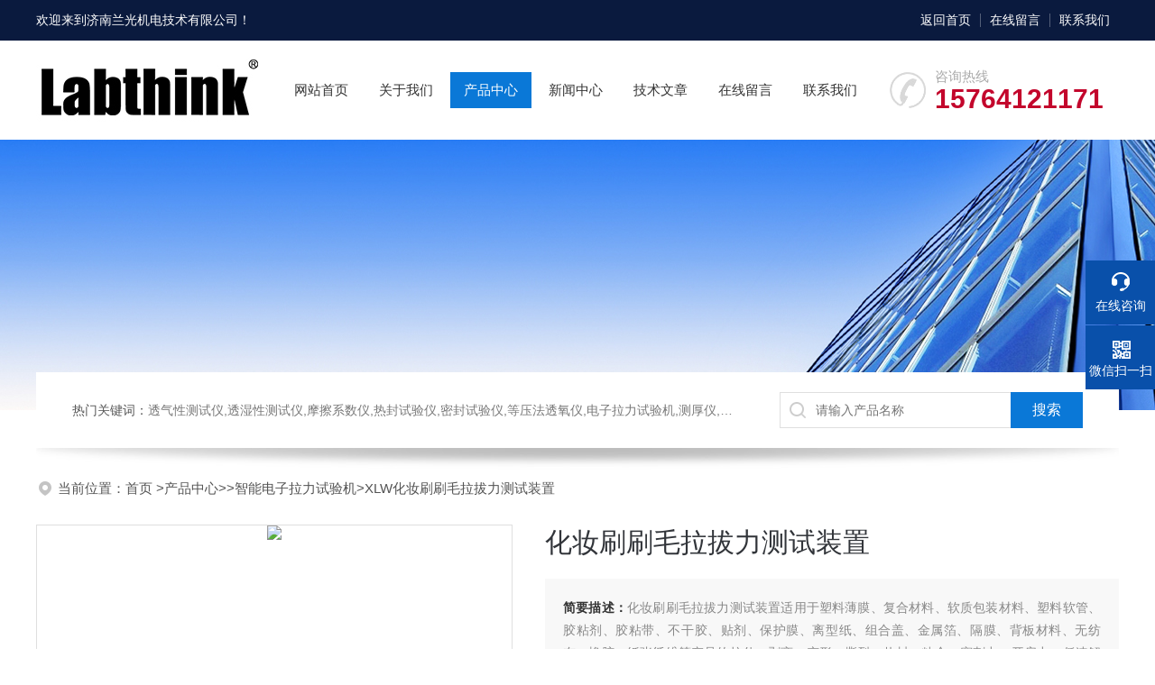

--- FILE ---
content_type: text/html; charset=utf-8
request_url: http://www.jnlabthink.com/Products-7725152.html
body_size: 9786
content:
<!DOCTYPE html PUBLIC "-//W3C//DTD XHTML 1.0 Transitional//EN" "http://www.w3.org/TR/xhtml1/DTD/xhtml1-transitional.dtd">
<html xmlns="http://www.w3.org/1999/xhtml">
<head>
<meta http-equiv="Content-Type" content="text/html; charset=utf-8" />
 <TITLE>化妆刷刷毛拉拔力测试装置XLW-济南兰光机电技术有限公司</TITLE>
<META NAME="Keywords" CONTENT="化妆刷刷毛拉拔力测试装置">
<META NAME="Description" CONTENT="济南兰光机电技术有限公司所提供的XLW化妆刷刷毛拉拔力测试装置质量可靠、规格齐全,济南兰光机电技术有限公司不仅具有专业的技术水平,更有良好的售后服务和优质的解决方案,欢迎您来电咨询此产品具体参数及价格等详细信息！">
<script src="/ajax/common.ashx" type="text/javascript"></script>
<script src="/ajax/NewPersonalStyle.Classes.SendMSG,NewPersonalStyle.ashx" type="text/javascript"></script>
<script src="/js/videoback.js" type="text/javascript"></script>
<link rel="stylesheet" type="text/css" href="/skins/1142/css/swiper.min.css">
<link rel="stylesheet" type="text/css" href="/skins/1142/css/style.css"/>
<script src="/skins/1142/js/jquery-3.6.0.min.js"></script>
<script src="/skins/1142/js/swiper.min.js"></script>
<link rel="shortcut icon" href="/Skins/1142/favicon.ico" />

<!--此Js使手机浏览器的active为可用状态-->
<script type="text/javascript">
    document.addEventListener("touchstart", function () { }, true);
</script>
<!--导航当前状态 JS-->
<script language="javascript" type="text/javascript"> 
	var nav= '3';
</script>
<!--导航当前状态 JS END-->
<script type="application/ld+json">
{
"@context": "https://ziyuan.baidu.com/contexts/cambrian.jsonld",
"@id": "http://www.jnlabthink.com/Products-7725152.html",
"title": "化妆刷刷毛拉拔力测试装置XLW",
"pubDate": "2012-03-23T15:54:18",
"upDate": "2025-11-18T18:19:42"
    }</script>
<script type="text/javascript" src="/ajax/common.ashx"></script>
<script src="/ajax/NewPersonalStyle.Classes.SendMSG,NewPersonalStyle.ashx" type="text/javascript"></script>
<script type="text/javascript">
var viewNames = "";
var cookieArr = document.cookie.match(new RegExp("ViewNames" + "=[_0-9]*", "gi"));
if (cookieArr != null && cookieArr.length > 0) {
   var cookieVal = cookieArr[0].split("=");
    if (cookieVal[0] == "ViewNames") {
        viewNames = unescape(cookieVal[1]);
    }
}
if (viewNames == "") {
    var exp = new Date();
    exp.setTime(exp.getTime() + 7 * 24 * 60 * 60 * 1000);
    viewNames = new Date().valueOf() + "_" + Math.round(Math.random() * 1000 + 1000);
    document.cookie = "ViewNames" + "=" + escape(viewNames) + "; expires" + "=" + exp.toGMTString();
}
SendMSG.ToSaveViewLog("7725152", "ProductsInfo",viewNames, function() {});
</script>
<script language="javaScript" src="/js/JSChat.js"></script><script language="javaScript">function ChatBoxClickGXH() { DoChatBoxClickGXH('https://chat.chem17.com',1218) }</script><script>!window.jQuery && document.write('<script src="https://public.mtnets.com/Plugins/jQuery/2.2.4/jquery-2.2.4.min.js" integrity="sha384-rY/jv8mMhqDabXSo+UCggqKtdmBfd3qC2/KvyTDNQ6PcUJXaxK1tMepoQda4g5vB" crossorigin="anonymous">'+'</scr'+'ipt>');</script><script type="text/javascript" src="https://chat.chem17.com/chat/KFCenterBox/1142"></script><script type="text/javascript" src="https://chat.chem17.com/chat/KFLeftBox/1142"></script><script>
(function(){
var bp = document.createElement('script');
var curProtocol = window.location.protocol.split(':')[0];
if (curProtocol === 'https') {
bp.src = 'https://zz.bdstatic.com/linksubmit/push.js';
}
else {
bp.src = 'http://push.zhanzhang.baidu.com/push.js';
}
var s = document.getElementsByTagName("script")[0];
s.parentNode.insertBefore(bp, s);
})();
</script>
</head>

<body>
<!--headtop 开始-->
<div class="ly_headtop">
	<div class="lyht_main">
    	<div class="lyht_fl">欢迎来到<a href="/">济南兰光机电技术有限公司</a>！</div>
        <div class="lyht_fr"><a href="/">返回首页</a><em></em><a href="/order.html">在线留言</a><em></em><a href="/contact.html">联系我们</a></div>
        <div class="clear"></div>
    </div>
</div>
<!--headtop 结束-->


<!--头部 开始-->
<div class="ly_top">
	<div class="lytop_main">
    	<div class="ly_logo"><a href="/"><img src="/skins/1142/images/logo.jpg" alt="济南兰光机电技术有限公司"/></a></div>
                
        <div class="ly_tel">
            <span>咨询热线</span>
            <p>15764121171</p>
        </div>
        
        <!--导航栏 开始-->
        <div class="ly_nav">
            <!-- 控制menu -->
            <div class="nav_menu">
                <span></span>
                <span></span>
                <span></span>
            </div>        
            <!-- 菜单 -->
            <div class="nav_list">
                <ul>
                    <li id="navId1"><a href="/">网站首页</a></li>
                    <li id="navId2"><a href="/aboutus.html" rel="nofollow">关于我们</a></li>
                    <li id="navId3"><a href="/products.html">产品中心</a></li>
                    <!--二级栏目-->
                        <i style="display:none;"></i>
                        <ul style="display:none;">               
                                       
                         <li><a href="/ParentList-7007.html">智能电子拉力试验机</a></li>
                         
                        </ul>
                    <li id="navId4"><a href="/news.html">新闻中心</a></li>
                    <li id="navId5"><a href="/article.html">技术文章</a></li>
                    <li id="navId6"><a href="/order.html" rel="nofollow">在线留言</a></li>
                    <li id="navId7"><a href="/contact.html" rel="nofollow">联系我们</a></li>
                </ul>
                <div class="nav_mask"></div>
            </div>
        </div>
        <!--导航栏 结束-->
        
        <div class="clear"></div>
    </div>
</div>
<script language="javascript" type="text/javascript">
	try {
		document.getElementById("navId" + nav).className = "active";
	}
	catch (e) {}
</script>
<script type="text/javascript">
	$('.nav_mask').click(function(){
		$('.nav_list').removeClass('open')
	})
	$('.nav_menu,.nav_list').click(function(e){
		e.stopPropagation();
	})
	$('.ly_nav').find('.nav_menu').click(function(e){
		$('.nav_list').toggleClass('open')
	})
	$(function () {
		$(".nav_list ul li i").click(function(){
			var b=false;
			if($(this).attr("class")=="cur"){
			   b=true;
			}
			$(".nav_list ul li ul").prev("i").removeClass("cur");
			$(".nav_list>ul>li").children("ul").slideUp("fast");
			if(!b){
				$(this).addClass("cur");
				$(this).siblings("ul").slideDown("fast");
			}
		})
	});
</script>


<!--头部 结束-->


<!--ny_banner 开始-->
<div class="ny_banner"><img src="/skins/1142/images/ny_banner1.jpg" /></div>
<!--ny_banner 结束-->


<!--热门关键词&搜索 开始-->
<div class="ly_hotkw_search">
	<div class="hotkw_search">
    	<div class="hotkw_left"><span>热门关键词：</span>透气性测试仪,透湿性测试仪,摩擦系数仪,热封试验仪,密封试验仪,等压法透氧仪,电子拉力试验机,测厚仪,瓶盖扭矩仪,顶空残氧仪</div>
        <div class="search_right">
        	<form action="/products.html" method="post" onsubmit="return checkFrom(this);">
              <div class="sc_ipt"><input type="text" name="keyword" placeholder="请输入产品名称" maxlength="50" /></div>
              <div class="sc_btn"><input type="submit" value="搜索" /></div>
              <div class="clear"></div>
            </form>
        </div>
        <div class="clear"></div>
    </div>
</div>
<!--热门关键词&搜索 结束-->

<script src="https://www.chem17.com/mystat.aspx?u=labthink"></script>


<!--面包屑 开始-->
<div class="ly_crumb">
	<img src="/skins/1142/images/crumb_icon.png" /><p>当前位置：<a href="/" target="_blank" >首页 </a>><a href="/products.html">产品中心</a>>><a href="/ParentList-7007.html">智能电子拉力试验机</a>>XLW化妆刷刷毛拉拔力测试装置
            
              </p>
</div>
<!--面包屑 结束-->


<!--内页-产品详情 开始-->
<div class="ly_NyProDetail">

	<!--pro_detail_main start-->
    <div class="pro_detail_main"> 
        <div class="prodetail_img">
    
<div id="preview">
<div class="jqzoom" id="spec-n1">

<div id="ceshi" style="">
<img src="http://img50.chem17.com/gxhpic_324afd6963/df293c85a2d9f0fb2f0e96838a91c60d40b4f589b7fda403c8f14bbd6ff899fe0a177e42a729b0ee.jpg" jqimg="http://img50.chem17.com/gxhpic_324afd6963/df293c85a2d9f0fb2f0e96838a91c60d40b4f589b7fda403c8f14bbd6ff899fe0a177e42a729b0ee.jpg" />
</div>
</div>

<div id="spec-n5">
<div id="spec-list">
<ul class="list-h"  >

<li><p><img  onclick="jQuery('.videoItem').hide();mybaidu.window.SetPause();" src="http://img50.chem17.com/gxhpic_324afd6963/df293c85a2d9f0fb2f0e96838a91c60d40b4f589b7fda403c8f14bbd6ff899fe0a177e42a729b0ee_800_800_5.jpg" alt="" data-zoom-image="http://img50.chem17.com/gxhpic_324afd6963/df293c85a2d9f0fb2f0e96838a91c60d40b4f589b7fda403c8f14bbd6ff899fe0a177e42a729b0ee_800_800_5.jpg" onload="DrawImage(this,460,300)"></p></li>

</ul>
</div>	
</div>
</div>

            <script type=text/javascript>
                $(function(){			
                   $("#ceshi").jqueryzoom({
                        xzoom:440,
                        yzoom:440,
                        offset:10,
                        position:"right",
                        preload:1,
                        lens:1
                    });							
                    /*$("#spec-list").jdMarquee({
                        deriction:"left",
                        step:1,
                        speed:4,
                        delay:10,
                        control:true,
                        _front:"#spec-right",
                        _back:"#spec-left"
                    });*/
                    $("#spec-list li").bind("mouseover",function(){
                        var src=$(this).children().children('img').attr("src");
                        $("#ceshi").css("width", "100%");
                        $("#ceshi").css("height", "100%");
                        $("#ceshi").css("position", "");
                        $("#spec-n1 img").eq(0).attr({
                            src:src.replace("\/n5\/","\/n1\/"),
                            jqimg:src.replace("\/n5\/","\/n0\/")
                        });
                        $("#spec-list li p").each(function(){
                            $(this).css({
                                "border":"1px solid #dfdfdf"
                            });
                            })
                        $(this).children('p').css({
                            "border":"1px solid #0950aa"
                        });
                    });	
                })
            </script>
            <script type=text/javascript src="/skins/1142/js/lib.js"></script>
            <script type=text/javascript src="/skins/1142/js/zzsc.js"></script>  
        </div>
    
        
        <div class="pro_detail_text">
            <h1>化妆刷刷毛拉拔力测试装置</h1>
            <div class="jyms"><p><span>简要描述：</span>化妆刷刷毛拉拔力测试装置适用于塑料薄膜、复合材料、软质包装材料、塑料软管、胶粘剂、胶粘带、不干胶、贴剂、保护膜、离型纸、组合盖、金属箔、隔膜、背板材料、无纺布、橡胶、纸张纤维等产品的拉伸、剥离、变形、撕裂、热封、粘合、穿刺力、开启力、低速解卷力、拨开力等性能测试。</p></div>
            <ul>
                <li><img src="/skins/1142/images/dot.png" /><span>产品型号：</span>XLW</li>
                <li><img src="/skins/1142/images/dot.png" /><span>厂商性质：</span>生产厂家 </li>
                <li><img src="/skins/1142/images/dot.png" /><span>更新时间：</span>2025-11-18</li>
                <li><img src="/skins/1142/images/dot.png" /><span>访&nbsp;&nbsp;问&nbsp;&nbsp;量：</span>1925 </li>
                
            </ul>
            <div class="pro_detail_btn">
                <a href="#cpzx" class="prodtl_btn1">产品咨询</a><a href="/contact.html" target="_blank" class="prodtl_btn2">联系我们</a>
            </div>
        </div>
        <div class="clear"></div>
    </div>
    <!--pro_detail_main end-->
	
    <div class="lyNyProDetail_con">
    	<div class="lyNyProDetail_left lyNyPro_left">
        	<div class="h_left">
                <div class="cp_type">
                    <div class="hd"><p>产品分类</p><span>Product Category</span></div>
                    <div class="bd">
                        <ul>
                        
                            <li>
                         <p><a href="/ParentList-7007.html">智能电子拉力试验机</a><span></span></p>
                                <div>
                                
                                    <a href="/SonList-1243204.html">拉力试验机拉力机</a>
                                    
                                    <a href="/SonList-572052.html">热合强度测试仪</a>
                                    
                                    <a href="/SonList-536441.html">穿刺强度试验仪</a>
                                    
                                    <a href="/SonList-472847.html">薄膜拉伸性能试验仪</a>
                                    
                                    <a href="/SonList-472832.html">直角/裤形撕裂强度试验机</a>
                                    
                          <a href="/products.html" style="font-weight:bolder;">查看全部产品</a>
                                </div>
                            </li>
                            
                            
                        </ul>
                    </div>
                </div>
            </div>
            
            <!--相关文章 开始-->
            <div class="lyNy_Xgwz">
            	<div class="Xgwz_tit"><p>相关文章</p><span>Related Articles</span></div>
                <div class="Xgwz_list">
                	<ul>
                    
                    	<li><em></em><a href="/Article-4154526.html">Labthink薄膜拉力机：专为软包材检测打造，数据精准可靠、功能强劲全面</a></li>
                    
                    	<li><em></em><a href="/Article-4098644.html">XLW(B)薄膜拉力机 智能电子拉力试验机——仪器百科</a></li>
                    
                    	<li><em></em><a href="/Article-4038659.html">Labthink XLW(PC)型薄膜拉力试验机技术解析介绍</a></li>
                    
                    	<li><em></em><a href="/Article-4010918.html">Labthink XLW(B)型薄膜电子拉力试验机试验功能全解析</a></li>
                    
                    	<li><em></em><a href="/Article-4009553.html">电子拉力机特殊检测项目：135度插销剥离力测试</a></li>
                    
                    	<li><em></em><a href="/Article-3988840.html">电子拉力试验机精准控制磁卡产品的90度剥离力</a></li>
                    
                    	<li><em></em><a href="/Article-3988821.html">电子拉力机的多功能性可检测瓶盖胶塞的拔出力</a></li>
                    
                    	<li><em></em><a href="/Article-3970438.html">薄膜拉力机：输液袋盖拉拔力测试技术应用</a></li>
                    
                    	<li><em></em><a href="/Article-3965918.html">电子拉力试验机：ZD型瓶盖撕开力测试技术应用</a></li>
                    
                    	<li><em></em><a href="/Article-3960009.html">薄膜拉力试验机扩展应用：20度斜面剥离力测试</a></li>
                        
                    </ul>
                </div>
            </div>
            <!--相关文章 结束-->
        </div>
        <script type="text/javascript" src="/skins/1142/js/pt_js.js"></script>
        
        <div class="lyNyProDetail_right">
        	<div class="lyNyProDetail_ConTit"><p>详细介绍</p></div>
            <div class="lyNyProDetail_ConText">
            	<link type="text/css" rel="stylesheet" href="/css/property.css">
<script>
	window.onload=function(){  
		changeTableHeight();  
	}  
	window.onresize=function(){ 
		changeTableHeight();  
	}  
	function changeTableHeight(){ 
		$(".proshowParameter table th").each(function (i,o){
	    var $this=$(o), 
	    height=$this.next().height();
	    $(this).css("height",height);
			var obj = $(o);
			var val = obj.text();
			if(val == '' || val == null || val == undefined){
				$(this).addClass('none');
			}else{
				$(this).removeClass('none');
			}
		});
		$(".proshowParameter table td").each(function (i,o){
			var obj = $(o);
			var val = obj.text();
			if(val == '' || val == null || val == undefined){
				$(this).addClass('none');
			}else{
				$(this).removeClass('none');
			}
		});
	}
</script>
                <section class="proshowParameter">
                	
                    <table style=" margin-bottom:20px;">
                        <tbody>
                            
                                <tr><th>品牌</th><td>Labthink/兰光</td><th>价格区间</th><td>面议</td></tr><tr><th>仪器种类</th><td>智能拉力试验机</td><th>应用领域</th><td>医疗卫生,食品/农产品,化工,生物产业,制药/生物制药</td></tr>
                            
                        </tbody>
                    </table>
                </section><p><strong>化妆刷刷毛拉拔力测试装置</strong>适用于塑料薄膜、复合材料、软质包装材料、塑料软管、胶粘剂、胶粘带、不干胶、贴剂、保护膜、离型纸、组合盖、金属箔、隔膜、背板材料、无纺布、橡胶、纸张纤维等产品的拉伸、剥离、变形、撕裂、热封、粘合、穿刺力、开启力、低速解卷力、拨开力等性能测试。</p><p><br/></p><p><strong><span>技术特征：</span></strong></p><p><span>1级测试精度有效地保证了试验结果的准确性</span></p><p><span>一台试验机集成拉伸、剥离、撕裂、热封等七种独立的测试程序，为用户提供了多种试验项目选择</span></p><p><span>多种规格的力值传感器以及七档试验速度，为用户不同试验条件的测试提供了便利</span></p><p><span>微电脑控制、菜单式界面、PVC操作面板、以及大液晶屏显示，方便用户快速操作</span></p><p><span>限位保护、过载保护、自动回位、以及掉电记忆等智能配置，保证用户的操作安全</span></p><p><span>专业的操控软件提供了成组试样统计分析、试验曲线叠加分析、弹性模量分析以及试验参数设置、打印、查看、清除、标定等多项实用功能</span></p><p><span>配备RS232数据接口和微型打印机接口，方便系统与电脑的外部连接和数据传输</span></p><p><span>支持LystemTM实验室数据共享系统，统一管理试验结果和试验报告</span></p><p><span><br/></span></p><p><strong><span>测试原理：</span></strong></p><p><span>试样装夹在夹具的两个夹头之间，两夹头做相对运动，通过位于动夹头上的力值传感器和机器内置的位移传感器，采集到试验过程中的力值变化和位移变化，从而计算出试样的拉伸、撕裂、变形率等性能指标。</span></p><p><span><br/></span></p><p><span><strong style="white-space: normal;">化妆刷刷毛拉拔力测试装置</strong>执行标准：</span></p><p><span>ISO 37、GB 8808、GB/T1040.1-2006、GB/T1040.2-2006、GB/T1040.3-2006、 GB/T1040.4-2006、GB/T1040.5-2008、GB/T4850-2002、GB/T12914-2008、GB/T 17200、GB/T 16578.1-2008、GB/T 7122、GB/T 2790、GB/T 2791、GB/T 2792、GB/T 17590、ASTM E4、ASTM D882、ASTM D1938、ASTM D3330、ASTM F88、ASTM F904、JIS P8113、QB/T 2358、QB/T 1130&nbsp;</span></p><p><span><br/></span></p><p><strong><span>技术指标：</span></strong></p><p><span>规格：500N（标配）；30N、50N、100N、200N（可选）；750N、1000N（可定制）</span></p><p><span>精度：1级</span></p><p><span>试验速度：50 100 150 200 250 300 500 mm/min</span></p><p><span>试样数量：1件</span></p><p><span>试样宽度：30mm（标配夹具）；50mm（可选夹具）</span></p><p><span>试样夹持：手动</span></p><p><span>行程：600 mm</span></p><p><span>外形尺寸：450mm(L)×450mm(W)×980mm(H)</span></p><p><span>电源：220VAC 50Hz / 120VAC 60Hz</span></p><p><span>净重：65kg</span></p><p><span><br/></span></p><p><strong><span>产品配置：</span></strong></p><p><span>标准配置：主机、通用夹具、专业软件、通信电缆</span></p><p><span>选购件：微型打印机、专用打印线、标准压辊、试验板、取样刀、浮辊式夹具、非标夹具</span></p><p><br/></p> 
            </div>
            
            <div class="lyNyProDetail_ConTit" id="cpzx"><p>产品咨询</p></div>
            <div class="ly_msg">
     <link rel="stylesheet" type="text/css" href="/css/MessageBoard_style.css">
<script language="javascript" src="/skins/Scripts/order.js?v=20210318" type="text/javascript"></script>
<a name="order" id="order"></a>
<div class="ly_msg" id="ly_msg">
<form method="post" name="form2" id="form2">
	<h3>留言框  </h3>
	<ul>
		<li>
			<h4 class="xh">产品：</h4>
			<div class="msg_ipt1"><input class="textborder" size="30" name="Product" id="Product" value="化妆刷刷毛拉拔力测试装置"  placeholder="请输入产品名称" /></div>
		</li>
		<li>
			<h4>您的单位：</h4>
			<div class="msg_ipt12"><input class="textborder" size="42" name="department" id="department"  placeholder="请输入您的单位名称" /></div>
		</li>
		<li>
			<h4 class="xh">您的姓名：</h4>
			<div class="msg_ipt1"><input class="textborder" size="16" name="yourname" id="yourname"  placeholder="请输入您的姓名"/></div>
		</li>
		<li>
			<h4 class="xh">联系电话：</h4>
			<div class="msg_ipt1"><input class="textborder" size="30" name="phone" id="phone"  placeholder="请输入您的联系电话"/></div>
		</li>
		<li>
			<h4>常用邮箱：</h4>
			<div class="msg_ipt12"><input class="textborder" size="30" name="email" id="email" placeholder="请输入您的常用邮箱"/></div>
		</li>
        <li>
			<h4>省份：</h4>
			<div class="msg_ipt12"><select id="selPvc" class="msg_option">
							<option value="0" selected="selected">请选择您所在的省份</option>
			 <option value="1">安徽</option> <option value="2">北京</option> <option value="3">福建</option> <option value="4">甘肃</option> <option value="5">广东</option> <option value="6">广西</option> <option value="7">贵州</option> <option value="8">海南</option> <option value="9">河北</option> <option value="10">河南</option> <option value="11">黑龙江</option> <option value="12">湖北</option> <option value="13">湖南</option> <option value="14">吉林</option> <option value="15">江苏</option> <option value="16">江西</option> <option value="17">辽宁</option> <option value="18">内蒙古</option> <option value="19">宁夏</option> <option value="20">青海</option> <option value="21">山东</option> <option value="22">山西</option> <option value="23">陕西</option> <option value="24">上海</option> <option value="25">四川</option> <option value="26">天津</option> <option value="27">新疆</option> <option value="28">西藏</option> <option value="29">云南</option> <option value="30">浙江</option> <option value="31">重庆</option> <option value="32">香港</option> <option value="33">澳门</option> <option value="34">中国台湾</option> <option value="35">国外</option>	
                             </select></div>
		</li>
		<li>
			<h4>详细地址：</h4>
			<div class="msg_ipt12"><input class="textborder" size="50" name="addr" id="addr" placeholder="请输入您的详细地址"/></div>
		</li>
		
        <li>
			<h4>补充说明：</h4>
			<div class="msg_ipt12 msg_ipt0"><textarea class="areatext" style="width:100%;" name="message" rows="8" cols="65" id="message"  placeholder="请输入您的任何要求、意见或建议"></textarea></div>
		</li>
		<li>
			<h4 class="xh">验证码：</h4>
			<div class="msg_ipt2">
            	<div class="c_yzm">
                    <input class="textborder" size="4" name="Vnum" id="Vnum"/>
                    <a href="javascript:void(0);" class="yzm_img"><img src="/Image.aspx" title="点击刷新验证码" onclick="this.src='/image.aspx?'+ Math.random();"  width="90" height="34" /></a>
                </div>
                <span>请输入计算结果（填写阿拉伯数字），如：三加四=7</span>
            </div>
		</li>
		<li>
			<h4></h4>
			<div class="msg_btn"><input type="button" onclick="return Validate();" value="提 交" name="ok"  class="msg_btn1"/><input type="reset" value="重 填" name="no" /></div>
		</li>
	</ul>	
    <input name="PvcKey" id="PvcHid" type="hidden" value="" />
</form>
</div>

    </div>
    
    		<div class="ly_PrevNext">
                <ul>
                    <li>上一篇：<a href="/Products-7725063.html">倾斜90度输液软袋盖拉拔力测试仪</a></li>
                    <li>下一篇：<a href="/Products-7725259.html">电池塑料外壳抗水蒸气渗透测定仪</a></li>
                </ul>
            </div>
            
        </div>
        <div class="clear"></div>
    </div>
</div>
<!--内页-产品详情 结束-->


<!--底部 开始-->
<div class="ly_foot">
	<div class="ly_Ftmain">
    	<div class="ly_FtLeft">
        	<div class="Ft_nav"><a href="/">首页</a><a href="/aboutus.html" target="_blank" rel="nofollow">关于我们</a><a href="/products.html" target="_blank">产品展示</a><a href="/news.html" target="_blank">新闻中心</a><a href="/article.html" target="_blank">技术文章</a><a href="/honor.html" target="_blank" rel="nofollow">荣誉资质</a></div>
            <div class="Ft_contact">
            	<div class="Ftcont_tit">联系方式<em></em></div>
                <p>邮箱：marketing@labthink.cn</p>
                <p>地址：济南市无影山路144号</p>
            </div>
        </div>
        <div class="ly_FtCenter">
        	<p>咨询热线</p>
            <b>0531-85068566</b>
            <p>（周一至周日9:00- 19:00）</p>
            <a class="online-contact-btn"  onclick="ChatBoxClickGXH()" href="#" target="_self">在线咨询</a>
        </div>
        <div class="ly_FtRight">
        	<ul>
            	<li><img src="/skins/1142/images/ewm1.jpg" /><p>微信公众号</p></li>
                <li><img src="/skins/1142/images/ewm2.jpg" /><p>扫一扫加微信</p></li>
            </ul>
        </div>
        <div class="clear"></div>
    </div>
    <div class="ly_FtBottom">
    	<div class="FtBottom_mid">
        	<div class="Ft_Copy">Copyright&copy;2026 济南兰光机电技术有限公司 All Right Reserved&nbsp;&nbsp;&nbsp;&nbsp;<a href="http://beian.miit.gov.cn" target="_blank" rel="nofollow">备案号：鲁ICP备13010644号-15</a>&nbsp;&nbsp;&nbsp;&nbsp;<a href="/sitemap.xml" target="_blank">sitemap.xml</a></div>
            <div class="Ft_Supp">技术支持：<a href="https://www.chem17.com" target="_blank" rel="nofollow">化工仪器网</a>&nbsp;&nbsp;&nbsp;&nbsp;<A href="https://www.chem17.com/login" target="_blank" rel="nofollow">管理登陆</A></div>
            <div class="clear"></div>
        </div>
    </div>
</div>
<!--底部 结束-->

<!--右侧漂浮 begin-->
<div class="client-2"> 
    <ul id="client-2"> 
      <li class="my-kefu-liuyan"> 
       <div class="my-kefu-main"> 
        <div class="my-kefu-left"><a class="online-contact-btn" onclick="ChatBoxClickGXH()" href="#" target="_self"><i></i><p>在线咨询</p></a></div> <div class="my-kefu-right"></div> 
       </div>
      </li> 
      <li class="my-kefu-tel" style="height:0; margin:0; overflow:hidden;"> 
       <div class="my-kefu-tel-main"> 
        <div class="my-kefu-left"><a href="tel:0531-85068566"><i></i><p>电话</p></a></div> 
        <div class="my-kefu-tel-right"></div> 
       </div>
      </li>  
      <li class="my-kefu-weixin"> 
       <div class="my-kefu-main"> 
        <div class="my-kefu-left"><i></i><p>微信扫一扫</p></div> 
        <div class="my-kefu-right"> </div> 
        <div class="my-kefu-weixin-pic"><img src="/skins/1142/images/ewm1.jpg"> </div> 
       </div>
      </li> 
      <li class="my-kefu-ftop"> 
       <div class="my-kefu-main"> 
        <div class="my-kefu-left"><a href="javascript:;"><i></i><p>返回顶部</p></a> </div> 
        <div class="my-kefu-right"> </div> 
       </div>
      </li> 
    </ul> 
</div>
<!--右侧漂浮 end-->
<script type="text/javascript" src="/skins/1142/js/qq.js"></script>


 <script type='text/javascript' src='/js/VideoIfrmeReload.js?v=001'></script>
  
</html>
</body>

--- FILE ---
content_type: text/css
request_url: http://www.jnlabthink.com/skins/1142/css/style.css
body_size: 12321
content:
@charset "utf-8";
/* CSS Document */
/**common**/
*{ margin:0; padding:0;}
html, body { min-width:1280px;}
body, div,dl,dt,dd,ul,ol,li,h1,h2,h3,h4,h5,h6,pre,form,fieldset,input,textarea,blockquote,p { margin:0; padding:0; font:14px/1.5 Arial,\5FAE\8F6F\96C5\9ED1,Helvetica,sans-serif;}
table,td,tr,th { border-collapse: collapse; border-spacing: 0; font-size:14px;}
ol,ul {list-style:none;}
li { list-style-type:none;}
img { vertical-align:middle;border:0;}
h1,h2,h3,h4,h5,h6 { font-size:inherit; font-weight:normal;}
address,cite,code,em,th,i { font-weight:normal; font-style:normal;}
.clear { clear:both; *zoom:1;}
.clear:after { display:block; overflow:hidden; clear:both; height:0; visibility:hidden; content:".";}
a {text-decoration:none;}
a:visited { text-decoration:none;}
a:hover { text-decoration:none;}
a:active { text-decoration:none;}
.fl { float:left;}
.fr { float:right;}

/* 设置滚动条的样式 */
::-webkit-scrollbar { width:4px;}/* 滚动槽 */
::-webkit-scrollbar-track { background-color:#f0f0f0; border-radius:0px;}/* 滚动条滑块 */
::-webkit-scrollbar-thumb { background-color:#0a1a3e;}
::-webkit-scrollbar-thumb:window-inactive { background-color:#0a1a3e;}


/*headtop 开始 */
.ly_headtop { width:100%; height:45px; overflow:hidden; margin:0 auto; padding:0; background-color:#0a1a3e;}
.ly_headtop .lyht_main { width:1200px; height:45px; overflow:hidden; margin:0 auto; padding:0;}
.lyht_main .lyht_fl { width:50%; height:45px; overflow:hidden; line-height:45px; color:#fff; font-size:14px; white-space:nowrap; text-overflow: ellipsis; float:left;}
.lyht_main .lyht_fr { width:50%; height:45px; overflow:hidden; line-height:45px; color:#fff; font-size:14px; text-align:right; float:right;}
.lyht_fl a { color:#fff;}
.lyht_fr a { display:inline-block; color:#fff; margin:0; padding:0 10px;}
.lyht_fr em { display:inline-block; width:1px; height:15px; overflow:hidden; margin:-2px 0 0; padding:0; vertical-align:middle; background-color:rgba(255, 255, 255, 0.3);}

/*headtop 结束 */


/*头部 开始*/
.ly_top { width:100%; height:auto; margin:0 auto; padding:0; background-color:#fff; position:relative;}
.ly_top .lytop_main { width:1200px; height:110px; margin:0 auto; padding:0; position:relative;}
.lytop_main .ly_logo { width:250px; height:90px; overflow:hidden; margin:10px 0; padding:0; float:left;}
.ly_logo a img { display:block; width:100%; height:auto; margin:0; padding:0;}
.lytop_main .ly_tel { width:254px; height:50px; overflow:hidden; margin:30px 0; padding:0 0 0 50px; background:url(../images/tel1.png) left center no-repeat; background-size:40px 40px; float:right;-webkit-box-sizing: border-box; -moz-box-sizing: border-box; box-sizing: border-box;}
.ly_tel span { display:block; height:20px; line-height:20px; color:#aaa; font-size:15px; margin:0; padding:0;}
.ly_tel p { height:30px; line-height:30px; color:#c3062c; font-size:30px; font-weight:bold; margin:0; padding:0;}


/*导航栏 开始*/
.ly_nav { width:655px; height:40px; margin:35px 20px; padding:0; float:left;}
.ly_nav li, .ly_nav a {	text-decoration: none; list-style: none;}
.ly_nav ::-webkit-scrollbar { display: none;}
.ly_nav .nav_list { -webkit-box-sizing: border-box; box-sizing: border-box; text-align:center;}
.ly_nav .nav_list > ul > li { display:inline-block; position: relative; list-style: none; padding:0 15px;}
.ly_nav .nav_list > ul > li > a { display: inline-block; line-height: 40px; color: #333; font-size: 15px; padding: 0; margin: 0; text-decoration: none; -webkit-box-sizing: border-box; -moz-box-sizing: border-box; box-sizing: border-box;}
.ly_nav .nav_list > ul > li:hover, .ly_nav .nav_list > ul > li.active { background-color: #0a78d7;}
.ly_nav .nav_list > ul > li:hover > a, .ly_nav .nav_list > ul > li.active > a { color: #fff;}
.ly_nav .nav_list > ul > li i { display:inline-block; width:20px; height:20px; background:url(../images/down.png) center center no-repeat; background-size:10px 10px; vertical-align:middle; cursor:pointer; margin:0 0 0 4px;}
.ly_nav .nav_list > ul > li i.cur{ background:url(../images/up.png) center center no-repeat; background-size:10px 10px; text-decoration:none;}
.ly_nav .nav_list > ul > li ul { display:none; position:absolute; left:0; top:50px; width:100%; overflow:hidden; background-color:#fff; box-shadow:0 2px 4px rgba(0, 0, 0, 0.1);}
.ly_nav .nav_list > ul > li ul li { width:100%; overflow:hidden; margin:0 auto; padding:0;}
.ly_nav .nav_list > ul > li ul li a { display:block; width:100%; height:40px; overflow:hidden; line-height:40px; color:#333; font-size:14px; text-align:center; white-space:nowrap; text-overflow: ellipsis; margin:0 auto; padding:0;}
.ly_nav .nav_list > ul > li ul li a:hover { color:#fff; background-color:#0a78d7;}
.ly_nav .nav_menu { display: none;}

/*导航栏 结束*/
/*头部 结束*/

/*----宽屏*banner----*/
.apple-banner {width:100%;height:560px;overflow:hidden;margin:0 auto;}
.apple-banner .swiper-container1 { width:100%; height:100%; overflow:hidden; margin:0 auto; padding:0; position:relative;}
.apple-banner .swiper-container1 .swiper-slide { background-size:1920px 560px!important;}
/*分页器*/
.apple-banner .swiper-container1 .swiper-pagination { width:100%; height:10px; overflow:hidden; margin:0; padding:0; left:0; bottom:60px!important;}
.apple-banner .swiper-container1 .swiper-pagination .swiper-pagination-bullet { width:10px; height:10px; margin:0 5px!important; border-radius:50%; opacity:0.5; background-color:#fff;}
.apple-banner .swiper-container1 .swiper-pagination .swiper-pagination-bullet-active { opacity:1;}
.apple-banner .swiper-container1 .swiper-button-prev, .apple-banner .swiper-container1 .swiper-button-next { width:48px!important; height:48px!important; top:50%!important; margin:-24px 0 0!important;}
.apple-banner .swiper-container1 .swiper-button-prev { background:url(../images/prev01.png) center center no-repeat; background-size:48px 48px; left:0;}
.apple-banner .swiper-container1 .swiper-button-next { background:url(../images/next01.png) center center no-repeat; background-size:48px 48px; right:0;}


/*热门关键词&搜索 开始*/
.ly_hotkw_search { width:1200px; height:84px; overflow:hidden; margin:-42px auto 0; padding:0 0 25px; background:#fff url(../images/shadow_bg1.png) center bottom no-repeat; background-size: 100% 25px; position:relative; z-index:9;}
.ly_hotkw_search .hotkw_search { width:100%; height:100%; overflow:hidden; background-color:#fff; margin:0 auto; padding:22px 40px; -webkit-box-sizing: border-box; -moz-box-sizing: border-box; box-sizing: border-box;}
.hotkw_search .hotkw_left { float:left; width:66%; height:40px; overflow:hidden; line-height:40px; color:#797979; font-size:14px; white-space:nowrap; text-overflow: ellipsis; margin:0; padding:0;}
.hotkw_search .hotkw_left span { color:#565656;}
.hotkw_search .hotkw_left a { color:#797979;}
.hotkw_search .hotkw_left a:hover { color:#0a78d7;}
.hotkw_search .search_right { float:right; width:30%; height:40px; overflow:hidden; margin:0; padding:0 80px 0 0; position:relative; -webkit-box-sizing: border-box; -moz-box-sizing: border-box; box-sizing: border-box;}
.hotkw_search .search_right .sc_ipt { width:100%; height:40px; overflow:hidden; margin:0; padding:0;}
.search_right .sc_ipt input { display:block; width:100%; height:40px; overflow:hidden; line-height:38px; color:#777; font-size:14px; white-space:nowrap; text-overflow: ellipsis; border:1px solid #dfdfdf; border-right:0; background:#fff url(../images/sc_btn.png) 9px 9px no-repeat; outline:none; margin:0; padding:0 9px 0 39px; -webkit-box-sizing: border-box; -moz-box-sizing: border-box; box-sizing: border-box;}
.hotkw_search .search_right .sc_btn { width:80px; height:40px; overflow:hidden; margin:0; padding:0; position:absolute; top:0; right:0;}
.search_right .sc_btn input { display:block; width:100%; height:40px; overflow:hidden; line-height:40px; color:#fff; font-size:16px; text-align:center; background-color:#0a78d7; border:none; outline:none; cursor:pointer;}
/*热门关键词&搜索 结束*/


/*首页-我们的优势 开始*/
.ly_adv { width:1200px; overflow:hidden; margin:30px auto 50px; padding:0;}
.ly_title { width:100%; max-width:1200px; overflow:hidden; margin:0 auto 25px; padding:0;}
.ly_title p { width:100%; height:40px; overflow:hidden; line-height:40px; color:#0a1c4c; font-size:32px; font-weight:bold; text-align:center; margin:0 auto 8px; padding:0;}
.ly_title span { display:block; width:100%; height:auto; overflow:hidden; line-height:24px; color:#797979; font-size:14px; text-align:center; margin:0 auto; padding:0;}

.ly_adv .adv_list { width:100%; overflow:hidden; margin:0 auto; padding:0;}
.adv_list ul li { width:23.5%; overflow:hidden; margin:0 2% 0 0; padding:20px; border:1px solid #dfdfdf; background-color:#fff; float:left; -webkit-box-sizing: border-box; -moz-box-sizing: border-box; box-sizing: border-box;}
.adv_list ul li:nth-child(4) { margin:0;}
.adv_list ul li .adv_con { width:100%; height:80px; margin:0 auto; padding:0 80px 0 0; position:relative; -webkit-box-sizing: border-box; -moz-box-sizing: border-box; box-sizing: border-box;}
.adv_con .adv_img { display:block; width:80px; height:80px; overflow:hidden; margin:0; padding:0; position:absolute; top:0; right:0;}
.adv_con .adv_text { width:100%; overflow:hidden; margin:0; padding:10px 0;}
.adv_con .adv_text p { width:100%; height:25px; overflow:hidden; line-height:30px; color:#32353a; font-size:20px; font-weight:bold; margin:0 auto 10px; padding:0;}
.adv_con .adv_text span { display:block; width:100%; max-height:40px; overflow:hidden; line-height:20px; color:#797979; font-size:14px; margin:0 auto; padding:0;}
/*首页-我们的优势 结束*/


/*首页-产品中心 开始*/
.ly_idxPro { width:100%; overflow:hidden; margin:50px auto; padding:50px 0 30px; background-color:#f3f3f3;}
.ly_idxPro .lyIdxPro_main { width:1200px; overflow:hidden; margin:0 auto; padding:0;}
.lyIdxPro_main .lyIdxPro_left { width:25%; overflow:hidden; margin:0; padding:0; float:left;}
.lyIdxPro_main .lyIdxPro_right { width:72%; overflow:hidden; margin:0; padding:0; float:right;}

.lyIdxPro_right .lyIdxPro_Tj { width:100%; height:260px; overflow:hidden; margin:0 auto 30px; padding:30px 0; background-color:#fff;}
.lyIdxPro_Tj .swiper-container { width: 100%; height: 100%;}
.lyIdxPro_Tj .swiper-container .swiper-slide { padding:0 60px; -webkit-box-sizing: border-box; -moz-box-sizing: border-box; box-sizing: border-box;}
.lyIdxPro_Tj .swiper-container .swiper-button-prev, .lyIdxPro_Tj .swiper-container .swiper-button-next { width: 60px; height: 60px; top:50%; background:none; margin:-30px 0 0;}
.lyIdxPro_Tj .swiper-container .swiper-button-prev { left:0; background:url(../images/Tjprev01.png) center center no-repeat;}
.lyIdxPro_Tj .swiper-container .swiper-button-next { right:0; background:url(../images/Tjnext01.png) center center no-repeat;}
.lyIdxPro_Tj .swiper-container .swiper-button-prev:hover { background:url(../images/Tjprev02.png) center center no-repeat;}
.lyIdxPro_Tj .swiper-container .swiper-button-next:hover { background:url(../images/Tjnext02.png) center center no-repeat;}
.lyTjpro_img { width:46%; height:100%; overflow:hidden; margin:0; padding:0; float:left;}
.lyTjpro_img a { display:block; width:100%; height:100%; overflow:hidden; margin:0; padding:0; border:1px solid #dfdfdf; position:relative; -webkit-box-sizing: border-box; -moz-box-sizing: border-box; box-sizing: border-box;}
.lyTjpro_img a img { display:block; max-width:100%; max-height:100%; margin:auto; padding:0; position:absolute; left:0; top:0; right:0; bottom:0; transition: all 0.5s; -webkit-transition: all 0.5s; -moz-transition: all 0.5s; -o-transition: all 0.5s;}
.lyTjpro_img a:hover { border:1px solid #f0f0f0;}
.lyTjpro_img a:hover img { -webkit-transform: scale(1.1);-moz-transform: scale(1.1);transform: scale(1.1);}
.lyTjpro_text { width:50%; height:100%; overflow:hidden; margin:0; padding:0; float:right;}
.lyTjpro_text .lyTjpro_name { width:100%; height:40px; overflow:hidden; line-height:40px; margin:0 auto 20px; padding:0; white-space:nowrap; text-overflow: ellipsis;}
.lyTjpro_name a { color:#0950aa; font-size:24px; font-weight:bold;}
.lyTjpro_name a:hover { color:#0a78d7;}
.lyTjpro_text .lyTjpro_ms { width:100%; overflow:hidden; margin:0 auto 40px; padding:0;}
.lyTjpro_ms p { width:100%; max-height:120px; overflow:hidden; line-height:30px; color:#797979; font-size:15px; text-align:justify; margin:0 auto; padding:0; display: -webkit-box; -webkit-box-orient: vertical; -webkit-line-clamp: 4;}
.lyTjpro_text .lyTjpro_btn { width:100%; overflow:hidden; margin:0 auto; padding:0;}
.lyTjpro_btn a { display:block; width:160px; height:44px; overflow:hidden; line-height:44px; color:#fff; font-size:15px; text-align:center; background-color:#0950aa; margin:0; padding:0;}
.lyTjpro_btn a img { display:inline-block; vertical-align:middle; margin:-2px 0 0 10px;}
.lyTjpro_btn a:hover { background-color:#0a78d7;}

.lyIdxPro_right .lyIdxPro_list { width:100%; overflow:hidden; margin:0 auto; padding:0;}
.lyIdxPro_list ul li { width:31%; overflow:hidden; margin:0 3.5% 30px 0; padding:0; float:left;}
.lyIdxPro_list ul li:nth-child(3n+3) { margin:0 0 30px;}
.lyIdxPro_list ul li .lyIdxPro_img { width:100%; height:224px; overflow:hidden; margin:0 auto; padding:0; background-color:#fff; border:none!important; position:relative;}
.lyIdxPro_list ul li .lyIdxPro_img a img.idxPro_img { display:block; max-width:100%; max-height:100%; margin:auto; padding:0; position:absolute; left:0; top:0; right:0; bottom:0; z-index:1; transition: all 0.5s; -webkit-transition: all 0.5s; -moz-transition: all 0.5s; -o-transition: all 0.5s;}
.lyIdxPro_list ul li:hover .lyIdxPro_img a img.idxPro_img { -webkit-transform: scale(1.1);-moz-transform: scale(1.1);transform: scale(1.1);}
.lyIdxPro_list ul li .lyIdxPro_img a i.idxPro_mask { display:none; width:100%; height:100%; overflow:hidden; margin:0; padding:0; background:rgba(24, 67, 122, 0.6) url(../images/eye.png) center center no-repeat; position:relative; left:0; top:0; z-index:2;}
.lyIdxPro_list ul li:hover .lyIdxPro_img a i.idxPro_mask { display:block;}
.lyIdxPro_list ul li .lyIdxPro_name { width:100%; height:45px; overflow:hidden; margin:0 auto; padding:0; background-color:#9d9d9d;}
.lyIdxPro_list ul li .lyIdxPro_name a { display:block; width:100%; height:45px; overflow:hidden; line-height:45px; color:#fff; font-size:15px; text-align:center; white-space:nowrap; text-overflow: ellipsis; margin:0 auto; padding:0;}
.lyIdxPro_list ul li:hover .lyIdxPro_name { background-color:#0950aa;}

/*产品分类 开始*/
.lyIdxPro_left .h_left { width:100%; overflow:hidden; background-color:#fff; margin:0;}
.lyIdxPro_left .cp_type { margin:0 0 24px;}
.lyIdxPro_left .cp_type .hd { text-align:center; background-color:#0950aa; padding:20px;}
.lyIdxPro_left .cp_type .hd p { height:40px; line-height:40px; font-size:28px; font-weight:bold; color:#fff;}
.lyIdxPro_left .cp_type .hd p:before { content:''; display:inline-block; width:28px; height:28px; background:url(../images/mulu_tlt.png) center center no-repeat; margin-right:5px; vertical-align:middle; margin-top:-3px;}
.lyIdxPro_left .cp_type .hd span { display:block; height:20px; line-height:20px; font-size:14px; color:#fff; text-transform:uppercase;}
.lyIdxPro_left .cp_type .bd ul li { border-bottom:1px solid #dfdfdf;}
.lyIdxPro_left .cp_type .bd ul li p { height:60px; line-height:60px;}
.lyIdxPro_left .cp_type .bd ul li p a { display:block; width:80%; padding:0 0 0 20px; overflow: hidden; line-height:60px; color:#333; font-size:16px; white-space:nowrap; text-overflow: ellipsis; float:left; -webkit-box-sizing: border-box; -moz-box-sizing: border-box; box-sizing: border-box;}
.lyIdxPro_left .cp_type .bd ul li p span { display:block; width:20%; height:100%; background:url(../images/mulu1.png) center center no-repeat; cursor:pointer; float:left;}
.lyIdxPro_left .cp_type .bd ul li div { background:#fafafa; display:none;}
.lyIdxPro_left .cp_type .bd ul li div a { display:block; height:48px; line-height:48px; color:#797979; font-size:14px; border-top:1px solid #e7e5e5; padding:0 24px 0 48px; overflow: hidden; text-overflow: ellipsis; white-space:nowrap;background:url(../images/icon2.png) 32px center no-repeat;}
.lyIdxPro_left .cp_type .bd ul li div a:first-child { border-top:0;}
.lyIdxPro_left .cp_type .bd ul li p:hover, .lyIdxPro_left .cp_type .bd ul li.on p { background-color:#0a78d7;}
.lyIdxPro_left .cp_type .bd ul li p:hover a, .lyIdxPro_left .cp_type .bd ul li.on p a { color:#fff;}
.lyIdxPro_left .cp_type .bd ul li p:hover span { background:url(../images/mulu2.png) center center no-repeat;}
.lyIdxPro_left .cp_type .bd ul li.on p span { background:url(../images/mulu3.png) center center no-repeat;}
.lyIdxPro_left .cp_type .bd ul li div a:hover { color:#0a78d7; background:url(../images/icon3.png) 32px center no-repeat;}
.lyIdxPro_left .cp_type .bd ul a.ckqb { display:block; height:34px; line-height:34px; font-size:16px; color:#333; background:#f1f1f1; width:94%; margin:10px auto; text-align:center; overflow: hidden; text-overflow: ellipsis; white-space:nowrap;cursor:pointer;}
.lyIdxPro_left .cp_type .bd ul a.ckqb:hover { background:#0a78d7; color:#fff;}
/*产品分类 结束*/
/*首页-产品中心 结束*/


/*首页-关于我们 开始*/
.ly_idxAbout { width:1200px; overflow:hidden; margin:50px auto 0; padding:0;}
.ly_idxAbout .idxAbout_main { width:100%; overflow:hidden; margin:0 auto; padding:0;}
.idxAbout_main .idxAbout_img { width:40%; overflow:hidden; margin:0; padding:0; float:left;}
.idxAbout_img img { display:block; width:100%; overflow:hidden; margin:0; padding:0;}
.idxAbout_main .idxAbout_text { width:56%; overflow:hidden; margin:0; padding:0; float:right;}
.idxAbout_text .idxAbout_con { width:100%; overflow:hidden; margin:0 auto; padding:0;}
.idxAbout_con p { width:100%; height:270px; overflow:hidden; line-height:30px; color:#565656; font-size:15px; text-align:justify; margin:0 auto; padding:0; display: -webkit-box; -webkit-line-clamp: 5; -webkit-box-orient: vertical; text-overflow: ellipsis;}
.idxAbout_con a { display:block; width:140px; height:40px; overflow:hidden; line-height:38px; color:#a2a2a2; font-size:14px; text-align:center; border:1px solid #a2a2a2; margin:20px 0 0; padding:0; -webkit-box-sizing: border-box; -moz-box-sizing: border-box; box-sizing: border-box;}
.idxAbout_con a i { display:inline-block; width:20px; height:20px; vertical-align:middle; margin:-2px 0 0 8px; padding:0; background:url(../images/jt1.png) center center no-repeat;}
.idxAbout_con a:hover { color:#fff; background-color:#0a78d7; border:1px solid #0a78d7;}
.idxAbout_con a:hover i { background:url(../images/jt4.png) center center no-repeat;}
.idxAbout_text ul.idxAbout_tb { width:100%; overflow:hidden; margin:20px auto 0; padding:0;}
.idxAbout_text ul.idxAbout_tb li { width:23.5%; overflow:hidden; margin:0 2% 0 0; padding:0; text-align:center; float:left;}
.idxAbout_text ul.idxAbout_tb li:nth-child(4) { margin:0;}
.idxAbout_text ul.idxAbout_tb li img { display:block; width:100%; max-width:120px; height:auto; margin:0 auto; padding:0;}
/*首页-关于我们 结束*/


/*首页-合作客户 开始*/
.ly_cstomer { width:100%; overflow:hidden; margin:0 auto; padding:50px 0; background:#282828 url(../images/cstomer_bg.jpg) center center no-repeat; background-size: 1920px 840px;}
.ly_cstomer .lyCstomer_main { width:1200px; overflow:hidden; margin:0 auto; padding:40px 40px 10px; background-color:#fff; -webkit-box-sizing: border-box; -moz-box-sizing: border-box; box-sizing: border-box;}
.lyCstomer_main .lyCstomer_list { width:100%; overflow:hidden; margin:0 auto; padding:0;min-height:200px;}
.lyCstomer_list ul li { width:23.5%; height:auto; margin:0 2% 10px 0; padding:0; float:left;}
.lyCstomer_list ul li:nth-child(4n+4) { margin:0 0 10px;}
.lyCstomer_list ul li a.NyHonor_img { display:block; width:100%; height:240px; overflow:hidden; margin:0 auto; padding:0; border:1px solid #dfdfdf; position:relative; box-sizing: border-box; -webkit-box-sizing: border-box; -o-box-sizing: border-box; -moz-box-sizing: border-box;}
.lyCstomer_list ul li:hover a.NyHonor_img { border:1px solid #fff; box-shadow:0 10px 20px rgba(0, 0, 0, 0.1);}
.lyCstomer_list ul li a.NyHonor_img img { display:block; max-width:96%; max-height:96%; margin:auto; padding:0; position:absolute; left:0; top:0; right:0; bottom:0; transition: all 0.5s; -webkit-transition: all 0.5s; -moz-transition: all 0.5s; -o-transition: all 0.5s;}
.lyCstomer_list ul li a.NyHonor_img:hover img { -webkit-transform: scale(1.1);-moz-transform: scale(1.1);transform: scale(1.1);}
.lyCstomer_list ul li a.NyHonor_name { display:block; width:100%; height:32px; overflow:hidden; line-height:32px; color:#565656; font-size:15px; text-align:center; white-space:nowrap; text-overflow: ellipsis; margin:0 auto; padding:8px 0 0;}
.lyCstomer_list ul li:hover a.NyHonor_name { color:#0a78d7;}
.lyCstomer_main .ckgd{margin:20px auto;text-align:center;width:140px; height:40px; overflow:hidden; line-height:38px;border:1px solid #a2a2a2;}
.lyCstomer_main .ckgd a{color:#a2a2a2; font-size:14px;}
.lyCstomer_main .ckgd a i{display:inline-block; width:20px; height:20px; vertical-align:middle; margin:-2px 0 0 8px; padding:0; background:url(../images/jt1.png) center center no-repeat;}
.lyCstomer_main .ckgd:hover {  background-color:#0a78d7; border:1px solid #0a78d7;}
.lyCstomer_main .ckgd:hover i{background:url(../images/jt4.png) center center no-repeat;}
.lyCstomer_main .ckgd:hover a{color:#fff;}

/*首页-合作客户 结束*/


/*首页-公司新闻&技术文章&资料下载 开始*/
.ly_NewArticleDown { width:1200px; overflow:hidden; margin:50px auto; padding:0;}
.ly_idxNew, .ly_idxArticle { width:36%; overflow:hidden; margin:0 3% 0 0; padding:0; float:left;}
.ly_idxDown { width:22%; overflow:hidden; margin:0; padding:0; float:right;}
.lywz_tit { width:100%; height:40px; overflow:hidden; line-height:40px; color:#32353a; font-size:24px; margin:0 auto 20px; padding:0;}
.lywz_tit em { display:block; width:4px; height:28px; overflow:hidden; margin:6px 10px 6px 0; padding:0; background-color:#184179; float:left;}
.lywz_tit a { display:block; width:40px; height:40px; overflow:hidden; margin:0; padding:0; background:#fff url(../images/more_icon1.png) center center no-repeat; float:right;}
.lywz_tit a:hover { background:#0a78d7 url(../images/more_icon2.png) center center no-repeat;}
.ly_idxNew ul li, .ly_idxArticle ul li, .ly_idxDown ul li { width:100%; height:auto; overflow:hidden; margin:0 auto; padding:0 90px 0 20px; border-bottom:1px dashed #dfdfdf; position:relative; -webkit-box-sizing: border-box; -moz-box-sizing: border-box; box-sizing: border-box;}
.ly_idxDown ul li { padding:0 0 0 20px;}
.ly_idxNew ul li a, .ly_idxArticle ul li a, .ly_idxDown ul li a { display:block; width:100%; height:40px; overflow:hidden; line-height:40px; color:#454545; font-size:14px; white-space:nowrap; text-overflow: ellipsis; margin:0; padding:0;}
.ly_idxNew ul li em, .ly_idxArticle ul li em, .ly_idxDown ul li em { display:block; width:20px; height:20px; overflow:hidden; margin:0; padding:0; background:url(../images/jt2.png) center center no-repeat; position:absolute; left:0; top:10px;}
.ly_idxNew ul li p, .ly_idxArticle ul li p { width:90px; height:40px; overflow:hidden; line-height:40px; color:#aaa; font-size:14px; text-align:right; margin:0; padding:0; position:absolute; top:0; right:0; -webkit-box-sizing: border-box; -moz-box-sizing: border-box; box-sizing: border-box; transition: all 0.5s; -webkit-transition: all 0.5s; -moz-transition: all 0.5s; -o-transition: all 0.5s;}
.ly_idxNew ul li:hover, .ly_idxArticle ul li:hover, .ly_idxDown ul li:hover { background-color:#0a78d7; border-bottom:1px solid #0a78d7;}
.ly_idxNew ul li:hover em, .ly_idxArticle ul li:hover em, .ly_idxDown ul li:hover em { background:url(../images/jt5.png) center center no-repeat;}
.ly_idxNew ul li:hover a, .ly_idxArticle ul li:hover a, .ly_idxDown ul li:hover a { color:#fff;}
.ly_idxNew ul li:hover p, .ly_idxArticle ul li:hover p { color:#fff; padding:0 10px 0 0;}
/*首页-公司新闻&技术文章&资料下载 结束*/


/*首页-友情链接 开始*/
.ly_Links { width:1200px; overflow:hidden; margin:50px auto 25px; padding:0;}
.ly_Links .Lk_tit { width:100%; height:40px; overflow:hidden; line-height:30px; color:#2e67b8; font-size:18px; font-weight:bold; border-bottom:1px solid #dfdfdf; margin:0 auto 10px; padding:0;}
.ly_Links .Lk_tit span { color:#aaa; font-size:15px; font-weight:normal;}
.ly_Links .Lk_list { width:100%; overflow:hidden; margin:0 auto; padding:0;}
.ly_Links .Lk_list a { display:inline-block; height:40px; line-height:40px; color:#454545; font-size:14px; margin:0 20px 0 0; padding:0;}
.ly_Links .Lk_list a:hover { color:#0a78d7;}
/*首页-友情链接 结束*/


/*底部 开始*/
.ly_foot { width:100%; margin:0 auto; padding:0; background-color:#2e2e2e;}
.ly_foot .ly_Ftmain { width:1200px; overflow:hidden; margin:0 auto; padding:40px 0;}
.ly_Ftmain .ly_FtLeft { width:36%; float:left;}
.ly_Ftmain .ly_FtLeft .Ft_nav { width:100%; overflow:hidden; margin:0 auto 20px; padding:0;}
.ly_FtLeft .Ft_nav a { display:inline-block; height:40px; line-height:40px; color:rgba(255, 255, 255, 0.8); font-size:14px; margin:0 20px 0 0; padding:0;}
.ly_FtLeft .Ft_nav a:hover { color:#fff;}
.ly_FtLeft .Ft_contact { width:100%; overflow:hidden; margin:0; padding:0;}
.Ft_contact .Ftcont_tit { width:100%; height:25px; overflow:hidden; line-height:25px; color:#fff; font-size:16px; font-weight:bold; margin:0 auto 15px; padding:0; position:relative;}
.Ft_contact .Ftcont_tit em { display:block; width:100%; height:1px; overflow:hidden; margin:0; padding:0; background-color:rgba(255, 255, 255, 0.5); position:absolute; left:80px; top:12px;}
.Ft_contact p { width:100%; overflow:hidden; line-height:24px; color:rgba(255, 255, 255, 0.9); font-size:14px; margin:0 auto; padding:3px 0;}

.ly_Ftmain .ly_FtCenter { width:30%; margin:0 4%; padding:0 4%; border-left:1px solid rgba(255, 255, 255, 0.5); border-right:1px solid rgba(255, 255, 255, 0.5); float:left; -webkit-box-sizing: border-box; -moz-box-sizing: border-box; box-sizing: border-box;}
.ly_FtCenter p { width:100%; overflow:hidden; color:rgba(255, 255, 255, 0.9); font-size:14px; margin:0 auto; padding:0;}
.ly_FtCenter b { display:block; width:100%; overflow:hidden; line-height:40px; color:rgba(255, 255, 255, 1); font-size:32px; font-weight:bold; margin:5px auto; padding:0;}
.ly_FtCenter a { display:block; width:120px; height:40px; overflow:hidden; line-height:40px; color:#fff; font-size:14px; text-align:center; background-color:#696969; margin:20px 0 0; padding:0;}
.ly_FtCenter a:hover { background-color:#0a78d7;}

.ly_Ftmain .ly_FtRight { width:26%; float:left;}
.ly_FtRight ul li { width:50%; overflow:hidden; margin:0; padding:0; float:left;}
.ly_FtRight ul li img { display:block; width:100%; max-width:108px; overflow:hidden; margin:0 auto 10px; padding:0;}
.ly_FtRight ul li p { width:100%; height:20px; overflow:hidden; line-height:20px; color:rgba(255, 255, 255, 0.9); font-size:14px; text-align:center; margin:0 auto; padding:0;}

.ly_foot .ly_FtBottom { width:100%; height:auto; overflow:hidden; margin:0 auto; padding:0; background-color:#333;}
.ly_foot .ly_FtBottom .FtBottom_mid { width:1200px; height:auto; overflow:hidden; margin:0 auto; padding:10px 0;}
.FtBottom_mid .Ft_Copy, .FtBottom_mid .Ft_Supp { line-height:30px; color:rgba(255, 255, 255, 0.9); font-size:14px;}
.FtBottom_mid .Ft_Copy a, .FtBottom_mid .Ft_Supp a { color:rgba(255, 255, 255, 0.9);}
.FtBottom_mid .Ft_Copy a:hover, .FtBottom_mid .Ft_Supp a:hover { color:#fff;}
.FtBottom_mid .Ft_Copy { width:70%; float:left;}
.FtBottom_mid .Ft_Supp { width:30%; float:right; text-align:right;}
/*底部 结束*/


/*ny_banner 开始*/
.ny_banner { width:100%; height:300px; overflow:hidden; margin:0 auto; padding:0; background-color:#0a78d7; position:relative;}
.ny_banner img { display:block; width:1920px; height:300px; overflow:hidden; margin:-150px 0 0 -960px; padding:0; position:absolute; left:50%; top:50%;}
/*ny_banner 结束*/


/*面包屑 开始*/
.ly_crumb { width:1200px; overflow:hidden; margin:0 auto 20px; padding:0 0 0 24px; position:relative; -webkit-box-sizing: border-box; -moz-box-sizing: border-box; box-sizing: border-box;}
.ly_crumb img { display:block; width:20px; height:20px; overflow:hidden; margin:0; padding:0; position:absolute; left:0; top:10px;}
.ly_crumb p { width:100%; height:40px; overflow:hidden; line-height:40px; color:#545454; font-size:15px; white-space:nowrap; text-overflow: ellipsis; margin:0; padding:0;}
.ly_crumb p a { color:#545454;}
.ly_crumb p a:hover { color:#0a78d7;}
.ly_crumb p span { color:#797979;}


/*内页-关于我们 开始*/
.ly_NyAboutus { width:100%; min-height: 480px; overflow:hidden; margin:0 auto; padding:0;}

/*关于我们-公司简介 开始*/
.ny_title { width:100%; overflow:hidden; margin:0 auto 25px; padding:0;}
.ny_title span { display:block; width:100%; height:36px; overflow:hidden; line-height:36px; color:#e3e3e3; font-size:32px; font-weight:bold; text-align:center; margin:0 auto 8px; padding:0;}
.ny_title p { width:100%; height:30px; overflow:hidden; line-height:30px; color:#32353a; font-size:24px; text-align:center; margin:0 auto; padding:0;}
.ny_title p i { display:inline-block; width:120px; height:1px; overflow:hidden; margin:-2px 20px 0; padding:0; vertical-align:middle; background-color:#dfdfdf;}

.ly_Gsjj { width:1200px; overflow:hidden; margin:0 auto 50px; padding:0;}
.lyGsjj_main { width:100%; overflow:hidden; margin:0 auto; padding:0;}
/*.lyGsjj_main .lyGsjj_img { width:50%; overflow:hidden; margin:0 40px 20px 0; padding:0; float:left;}
.lyGsjj_img img { display:block; width:100%; height:auto; margin:0; padding:0;}*/
.lyGsjj_main .lyGsjj_text { width:100%; margin:5px 0; padding:0; -webkit-box-sizing: border-box; -moz-box-sizing: border-box; box-sizing: border-box;}
.lyGsjj_text p { line-height:30px; color:#787878; font-size:15px; text-align:justify; word-break: break-all;}
.lyGsjj_text p span, .lyGsjj_text p em { color:#787878!important; font-family:Arial,\5FAE\8F6F\96C5\9ED1,Helvetica,sans-serif!important; font-size:14px!important; font-style:normal!important; font-weight:normal!important;}
.lyGsjj_main ul { margin:100px auto 0;}
.lyGsjj_main ul li { width:25%; overflow:hidden; margin:0; padding:25px 0; border-left:1px solid #e6e6e6; float:left; -webkit-box-sizing: border-box; -moz-box-sizing: border-box; box-sizing: border-box;}
.lyGsjj_main ul li:nth-child(4) { border-right:1px solid #e6e6e6;}
.lyGsjj_main ul li:hover { border:none; background-color:#0a78d7;}
.lyGsjj_main ul li .lyGsjj_num1, .lyGsjj_main ul li .lyGsjj_num2, .lyGsjj_main ul li .lyGsjj_num3, .lyGsjj_main ul li .lyGsjj_num4 { width:96px; height:96px; overflow:hidden; line-height:96px; color:#fff; font-size:60px; text-align:center; background-color:#0a78d7; border-radius:50%; margin:0 auto 20px; padding:0;}
.lyGsjj_main ul li .lyGsjj_num1 { background:#0a78d7 url(../images/abs_icon01.png) center center no-repeat; background-size:96px 96px;}
.lyGsjj_main ul li .lyGsjj_num2 { background:#0a78d7 url(../images/abs_icon02.png) center center no-repeat; background-size:96px 96px;}
.lyGsjj_main ul li .lyGsjj_num3 { background:#0a78d7 url(../images/abs_icon03.png) center center no-repeat; background-size:96px 96px;}
.lyGsjj_main ul li .lyGsjj_num4 { background:#0a78d7 url(../images/abs_icon04.png) center center no-repeat; background-size:96px 96px;}
.lyGsjj_main ul li .lyGsjj_num em { display:inline-block; width:20px; height:20px; overflow:hidden; line-height:20px; color:#fff; font-size:14px; text-align:center; background-color:#0a78d7; border-radius:50%; vertical-align:top; margin:0; padding:0;}
.lyGsjj_main ul li:hover .lyGsjj_num1 { background:#fff url(../images/abs_icon1.png) center center no-repeat; background-size:96px 96px;}
.lyGsjj_main ul li:hover .lyGsjj_num2 { background:#fff url(../images/abs_icon2.png) center center no-repeat; background-size:96px 96px;}
.lyGsjj_main ul li:hover .lyGsjj_num3 { background:#fff url(../images/abs_icon3.png) center center no-repeat; background-size:96px 96px;}
.lyGsjj_main ul li:hover .lyGsjj_num4 { background:#fff url(../images/abs_icon4.png) center center no-repeat; background-size:96px 96px;}
.lyGsjj_main ul li p { width:100%; overflow:hidden; line-height:24px; color:#787878; font-size:14px; text-align:center; margin:0 auto; padding:0;}
.lyGsjj_main ul li:hover p { color:#fff;}

.lyGsjj_main .lyGsjj_img { width:50%; overflow:hidden; margin:0; padding:0; float:right;}
.lyGsjj_img img { display:block; width:auto!important; height:auto!important; max-width:100%; margin:0 auto; padding:0;}
.lyGsjj_main .lyGsjj_con { width:100%; overflow:hidden; margin:0; padding:0; float:left;}
.lyGsjj_con .lyGsjj_name { width:100%; overflow:hidden; margin:0 auto; padding:0;}
.lyGsjj_name p { width:100%; overflow:hidden; line-height:40px; color:#333; font-size:25px; font-weight:bold; margin:0 auto; padding:0;}
.lyGsjj_name span { display:block; width:100%; overflow:hidden; line-height:30px; color:#999; font-size:17px; margin:10px auto; padding:0;}
.lyGsjj_name i { display:block; width:80px; height:3px; overflow:hidden; margin:10px 0 20px; padding:0; background-color:#dd333c;}
.lyGsjj_con .lyGsjj_ms { width:100%; overflow:hidden; margin:0 auto; padding:0; -webkit-box-sizing: border-box; -moz-box-sizing: border-box; box-sizing: border-box;}
.lyGsjj_con .lyGsjj_ms img{ float:right; margin-left:20px;}
.lyGsjj_ms p { line-height:30px; color:#666; font-size:15px; text-align:justify; word-break: break-all; margin:0 auto; padding:0; margin-left:0px !important;}
.lyGsjj_ms p span, .lyGsjj_ms p em { color:#666!important; font-family:Arial,\5FAE\8F6F\96C5\9ED1,Helvetica,sans-serif!important; font-size:15px!important; font-style:normal!important; font-weight:normal!important;}
.lyGsjj_ms p br { display:none;}
/*关于我们-公司简介 结束*/

/*厂房展示-公司简介 开始*/
.ly_Workshop { width:100%; overflow:hidden; margin:50px auto; padding:50px 0; background-color:#f8f8f8;}
.ly_Workshop .lyWorkshop_main { width:1200px; overflow:hidden; margin:0 auto; padding:0;}
.lyWorkshop_main .lyWorkshop_con { width:100%; overflow:hidden; margin:0 auto; padding:0;}
.lyWorkshop_con p { width:100%; overflow:hidden; line-height:30px; color:#797979; font-size:15px; text-align:justify; margin:0 auto 25px; padding:0;}
.lyWorkshop_con ul li { width:23.5%; height:210px; overflow:hidden; margin:0 2% 0 0; padding:0; float:left; position:relative;}
.lyWorkshop_con ul li:nth-child(4) { margin:0;}
.lyWorkshop_con ul li img { display:block; max-width:100%; max-height:100%; margin:auto; padding:0; position:absolute; left:0; top:0; right:0; bottom:0; transition: all 0.5s; -webkit-transition: all 0.5s; -moz-transition: all 0.5s; -o-transition: all 0.5s;}
.lyWorkshop_con ul li:hover img { -webkit-transform: scale(1.1);-moz-transform: scale(1.1);transform: scale(1.1);}
/*厂房展示-公司简介 结束*/

/*荣誉资质-公司简介 开始*/
.ly_AboutHonor { width:1200px; overflow:hidden; margin:50px auto; padding:0 60px;}
.lyAboutHonor_list { width:100%; height:auto; margin:0 auto; padding:0;}
.ny_honor_scoll { width:100%; padding:0; position:relative;}
.ny_honor_scoll .item { position:relative; min-height:240px; overflow:hidden;}
.ny_honor_scoll .swiper-button-prev, .ny_honor_scoll .swiper-button-next { background:url(../images/prev01.png) center center no-repeat; width:40px; height:40px; position:absolute; left:-60px; top:50%; margin-top:-20px;cursor:pointer;}
.ny_honor_scoll .swiper-button-next { left:auto; right:-60px; background:url(../images/next01.png) center center no-repeat;}
.ny_honor_scoll .swiper-button-prev:hover { background:url(../images/prev02.png) center center no-repeat;}
.ny_honor_scoll .swiper-button-next:hover { background:url(../images/next02.png) center center no-repeat;}
.ny_honor_scoll .content-slider li .pic { display:block;width:100%;float:left;height:250px;border:1px solid #DDDDDD;text-align:center;position:relative;overflow:hidden;box-sizing:border-box;-moz-box-sizing:border-box;-webkit-box-sizing:border-box;}
.ny_honor_scoll .content-slider li .pic img { max-width:95%;max-height:95%;vertical-align:middle;-webkit-transition: all .6s;-moz-transition: all .6s;-ms-transition: all .6s;-o-transition: all .6s;transition: all .25s;}
.ny_honor_scoll .content-slider li .pic .iblock { display:inline-block;height:100%;width:0;vertical-align:middle}
.ny_honor_scoll .content-slider li .pic:hover img { transform:scale(1.1);-ms-transform:scale(1.1);-webkit-transform:scale(1.1);-o-transform:scale(1.1);-moz-transform:scale(1.1);}
.ny_honor_scoll .lSPager { display:none;}
/*荣誉资质-公司简介 结束*/

/*内页-关于我们 结束*/


/*内页-产品中心 开始*/
.ly_NyProducts { width:100%; min-height: 480px; overflow:hidden; margin:0 auto 60px; padding:0;}
.ly_NyProducts .lyNyPro_main { width:1200px; height:auto; margin:0 auto; padding:0;}
.lyNyPro_main .lyNyPro_left { width:25%; overflow:hidden; margin:0; padding:0; float:left;}
.lyNyPro_main .lyNyPro_right { width:72%; height:auto; margin:0; padding:0; float:right;}

.lyNyPro_right .lyNyPro_list { width:100%; overflow:hidden; margin:0 auto; padding:0;}
.lyNyPro_list ul li { width:31%; overflow:hidden; margin:0 3.5% 30px 0; padding:0; float:left;}
.lyNyPro_list ul li:nth-child(3n+3) { margin:0 0 30px;}
.lyNyPro_list ul li .lyIdxPro_img { width:100%; height:224px; overflow:hidden; margin:0 auto; padding:0; background-color:#fff; border: 1px solid #dfdfdf; border-bottom: 0; position:relative; -webkit-box-sizing: border-box; -moz-box-sizing: border-box; box-sizing: border-box;}
.lyNyPro_list ul li .lyIdxPro_img a img.idxPro_img { display:block; max-width:100%; max-height:100%; margin:auto; padding:0; position:absolute; left:0; top:0; right:0; bottom:0; z-index:1; transition: all 0.5s; -webkit-transition: all 0.5s; -moz-transition: all 0.5s; -o-transition: all 0.5s;}
.lyNyPro_list ul li:hover .lyIdxPro_img { border:0;}
.lyNyPro_list ul li:hover .lyIdxPro_img a img.idxPro_img { -webkit-transform: scale(1.1);-moz-transform: scale(1.1);transform: scale(1.1);}
.lyNyPro_list ul li .lyIdxPro_img a i.idxPro_mask { display:none; width:100%; height:100%; overflow:hidden; margin:0; padding:0; background:rgba(24, 67, 122, 0.6) url(../images/eye.png) center center no-repeat; position:relative; left:0; top:0; z-index:2;}
.lyNyPro_list ul li:hover .lyIdxPro_img a i.idxPro_mask { display:block;}
.lyNyPro_list ul li .lyIdxPro_name { width:100%; height:45px; overflow:hidden; margin:0 auto; padding:0; background-color:#9d9d9d;}
.lyNyPro_list ul li .lyIdxPro_name a { display:block; width:100%; height:45px; overflow:hidden; line-height:45px; color:#fff; font-size:15px; text-align:center; white-space:nowrap; text-overflow: ellipsis; margin:0 auto; padding:0;}
.lyNyPro_list ul li:hover .lyIdxPro_name { background-color:#0950aa;}

/*内页-产品分类 开始*/
.lyNyPro_left .h_left { width:100%; overflow:hidden; margin:0;}
.lyNyPro_left .cp_type { margin:0 0 24px;}
.lyNyPro_left .cp_type .hd { text-align:center; background-color:#0950aa; padding:20px;}
.lyNyPro_left .cp_type .hd p { height:40px; line-height:40px; font-size:28px; font-weight:bold; color:#fff;}
.lyNyPro_left .cp_type .hd p:before { content:''; display:inline-block; width:28px; height:28px; background:url(../images/mulu_tlt.png) center center no-repeat; margin-right:5px; vertical-align:middle; margin-top:-3px;}
.lyNyPro_left .cp_type .hd span { display:block; height:20px; line-height:20px; font-size:14px; color:#fff; text-transform:uppercase;}
.lyNyPro_left .cp_type .bd { background-color:#fff; border-left:1px solid #dfdfdf; border-right:1px solid #dfdfdf;}
.lyNyPro_left .cp_type .bd ul li { border-bottom:1px solid #dfdfdf;}
.lyNyPro_left .cp_type .bd ul li p { height:60px; line-height:60px;}
.lyNyPro_left .cp_type .bd ul li p a { display:block; width:80%; padding:0 0 0 20px; overflow: hidden; line-height:60px; color:#333; font-size:16px; white-space:nowrap; text-overflow: ellipsis; float:left; -webkit-box-sizing: border-box; -moz-box-sizing: border-box; box-sizing: border-box;}
.lyNyPro_left .cp_type .bd ul li p span { display:block; width:20%; height:100%; background:url(../images/mulu1.png) center center no-repeat; cursor:pointer; float:left;}
.lyNyPro_left .cp_type .bd ul li div { background:#fafafa; display:none;}
.lyNyPro_left .cp_type .bd ul li div a { display:block; height:48px; line-height:48px; color:#797979; font-size:14px; border-top:1px solid #e7e5e5; padding:0 24px 0 48px; overflow: hidden; text-overflow: ellipsis; white-space:nowrap;background:url(../images/icon2.png) 32px center no-repeat;}
.lyNyPro_left .cp_type .bd ul li div a:first-child { border-top:0;}
.lyNyPro_left .cp_type .bd ul li p:hover, .lyNyPro_left .cp_type .bd ul li.on p { background-color:#0a78d7;}
.lyNyPro_left .cp_type .bd ul li p:hover a, .lyNyPro_left .cp_type .bd ul li.on p a { color:#fff;}
.lyNyPro_left .cp_type .bd ul li p:hover span { background:url(../images/mulu2.png) center center no-repeat;}
.lyNyPro_left .cp_type .bd ul li.on p span { background:url(../images/mulu3.png) center center no-repeat;}
.lyNyPro_left .cp_type .bd ul li div a:hover { color:#0a78d7; background:url(../images/icon3.png) 32px center no-repeat;}
.lyNyPro_left .cp_type .bd ul a.ckqb { display:block; height:34px; line-height:34px; font-size:16px; color:#333; background:#f1f1f1; width:94%; margin:10px auto; text-align:center; overflow: hidden; text-overflow: ellipsis; white-space:nowrap;cursor:pointer;}
.lyNyPro_left .cp_type .bd ul a.ckqb:hover { background:#0a78d7; color:#fff;}
/*内页-产品分类 结束*/
/*内页-产品中心 结束*/


/*内页-产品列表 开始*/
.nyPro_list { width:100%; height:auto; margin:0 auto; padding:0 0 0.1px;}
.nyPro_list ul li { width:100%; height:auto; margin:0 auto 30px; padding:20px; background-color:#f4f5f9; -webkit-box-sizing: border-box; -moz-box-sizing: border-box; box-sizing: border-box;}
.nyPro_list ul li:hover { background-color:#fff; box-shadow:0 10px 20px rgba(0, 0, 0, 0.1);}
.nyPro_list ul li .nyProList_img { width:34%; height:188px; overflow:hidden; margin:0; padding:0; background-color:#fff; float:left; position:relative; -webkit-box-sizing: border-box; -moz-box-sizing: border-box; box-sizing: border-box;}
.nyPro_list ul li .nyProList_img a img.nyPro_img { display:block; max-width:100%; max-height:100%; margin:auto; padding:0; position:absolute; left:0; top:0; right:0; bottom:0; z-index:1; transition: all 0.5s; -webkit-transition: all 0.5s; -moz-transition: all 0.5s; -o-transition: all 0.5s;}
.nyPro_list ul li:hover .nyProList_img a img.nyPro_img { -webkit-transform: scale(1.1);-moz-transform: scale(1.1);transform: scale(1.1);}
.nyPro_list ul li .nyProList_img a i.nyPro_mask { display:none; width:100%; height:100%; overflow:hidden; margin:0; padding:0; background:rgba(9, 80, 170, 0.6) url(../images/eye.png) center center no-repeat; position:relative; left:0; top:0; z-index:2;}
.nyPro_list ul li:hover .nyProList_img a i.nyPro_mask { display:block;}

.nyPro_list ul li .nyProList_text { width:62%; height:168px; overflow:hidden; margin:0; padding:10px 0; float:right;}
.nyPro_list ul li .nyProList_text .nyProList_name { width:100%; overflow:hidden; margin:0 auto; padding:0;}
.nyProList_text .nyProList_name a { display:block; width:100%; height:40px; overflow:hidden; line-height:40px; color:#32353a; font-size:22px; white-space:nowrap; text-overflow: ellipsis; margin:0 auto; padding:0;}
.nyProList_text .nyProList_name a:hover { color:#0a78d7;}
.nyPro_list ul li .nyProList_text .nyProList_ms { width:100%; overflow:hidden; margin:0 auto; padding:0;}
.nyProList_text .nyProList_ms p { width:100%; height:40px; overflow:hidden; line-height:40px; color:#797979; font-size:14px; white-space:nowrap; text-overflow: ellipsis; margin:0 auto; padding:0;}
.nyPro_list ul li .nyProList_text .nyProList_tips { width:100%; overflow:hidden; margin:0 auto; padding:0;}
.nyProList_text .nyProList_tips dl dd { width:32%; height:40px; overflow:hidden; line-height:40px; color:#aaa; font-size:14px; white-space:nowrap; text-overflow: ellipsis; margin:0 2% 0 0; padding:0; float:left;}
.nyProList_text .nyProList_tips dl dd:nth-child(3) { margin:0;}
.nyProList_text .nyProList_tips dl dd span { color:#32353a;}
.nyPro_list ul li .nyProList_text .nyProList_btn { width:100%; overflow:hidden; margin:8px auto 0; padding:0;}
.nyProList_text .nyProList_btn a { display:block; width:120px; height:40px; overflow:hidden; line-height:38px; color:#aaa; font-size:15px; text-align:center; margin:0; padding:0; border:1px solid #ccc; -webkit-box-sizing: border-box; -moz-box-sizing: border-box; box-sizing: border-box;}
.nyProList_text .nyProList_btn a:hover { color:#fff; background-color:#0a78d7; border:1px solid #0a78d7;}

.lyNy_Xgwz { width:100%; overflow:hidden; margin:0 auto 30px; padding:0;}
.lyNy_Xgwz .Xgwz_tit { overflow:hidden; margin:0 auto; padding:20px; background-color:#0950aa;}
.Xgwz_tit p { height:40px; line-height:40px; color:#fff; font-size:28px; font-weight:bold; text-align:center; margin:0 auto; padding:0;}
.Xgwz_tit span { display:block; height:20px; line-height:20px; color:#fff; font-size:14px; text-align:center; text-transform: uppercase; margin:0 auto; padding:0;}
.lyNy_Xgwz .Xgwz_list { width:100%; min-height: 150px; overflow:hidden; margin:0 auto; padding:0 19px; border:1px solid #dfdfdf; border-top:0; -webkit-box-sizing: border-box; -moz-box-sizing: border-box; box-sizing: border-box;}
.lyNy_Xgwz .Xgwz_list ul li { width:100%; overflow:hidden; margin:0 auto; padding:0 0 0 20px; border-bottom:1px dashed #dfdfdf; position:relative; -webkit-box-sizing: border-box; -moz-box-sizing: border-box; box-sizing: border-box;}
.lyNy_Xgwz .Xgwz_list ul li:last-child { border:0;}
.lyNy_Xgwz .Xgwz_list ul li em { display: block; width: 20px; height: 20px; overflow: hidden; margin: 0; padding: 0; background: url(../images/jt2.png) center center no-repeat; position: absolute; left: 0; top: 14px;}
.lyNy_Xgwz .Xgwz_list ul li:hover em { background: url(../images/jt3.png) center center no-repeat;}
.lyNy_Xgwz .Xgwz_list ul li a { display:block; width:100%; height:48px; overflow:hidden; line-height:48px; color:#32353a; font-size:15px; white-space:nowrap; text-overflow: ellipsis; margin:0 auto; padding:0;}
.lyNy_Xgwz .Xgwz_list ul li a:hover { color:#0a78d7;}
/*内页-产品列表 结束*/


/*内页-新闻中心&技术文章 开始*/
.ly_NyNews { width:100%; min-height: 480px; height:auto; margin:0 auto 60px; padding:0;}
.ly_NyNews .lyNyNew_main { width:1200px; height:auto; margin:0 auto; padding:0;}
.lyNyNew_main .lyNyNew_list { width:100%; overflow:hidden; margin:0 auto; padding:0;}
.lyNyNew_list ul li { width:100%; height:120px; margin:0 auto 30px; padding:0 20px 0 160px; background-color:#ececec; position:relative; -webkit-box-sizing: border-box; -moz-box-sizing: border-box; box-sizing: border-box;}
.lyNyNew_list ul li:hover { background-color:#fafafa; box-shadow:0 10px 20px rgba(0, 0, 0, 0.1);}
.lyNyNew_list ul li .lyNyNew_time { width:160px; height:120px; overflow:hidden; margin:0; padding:20px; background:url(../images/NyNew_Timebg1.png) 0 0 no-repeat; background-size:100% 100%; position:absolute; left:0; top:0; -webkit-box-sizing: border-box; -moz-box-sizing: border-box; box-sizing: border-box;}
.lyNyNew_list ul li:hover .lyNyNew_time { background:url(../images/NyNew_Timebg2.png) 0 0 no-repeat; background-size:100% 100%;}
.lyNyNew_list ul li .lyNyNew_time span { display:block; width:100%; height:40px; overflow:hidden; line-height:40px; color:#fff; font-size:22px; margin:0 auto; padding:0;}
.lyNyNew_list ul li .lyNyNew_time p { width:100%; height:40px; overflow:hidden; line-height:40px; color:#fff; font-size:32px; font-weight:bold; margin:0 auto; padding:0;}
.lyNyNew_list ul li .lyNyNew_text { width:100%; overflow:hidden; margin:0 auto; padding:16px 0;}
.lyNyNew_list ul li .lyNyNew_text .lyNyNew_name { width:100%; height:32px; overflow:hidden; line-height:32px; white-space:nowrap; text-overflow: ellipsis; margin:0 auto 8px; padding:0;}
.lyNyNew_list ul li .lyNyNew_text .lyNyNew_name a { color:#32353a; font-size:20px;}
.lyNyNew_list ul li .lyNyNew_text p { width:100%; height:48px; overflow:hidden; line-height:24px; color:#797979; font-size:14px; margin:0 auto; padding:0; display: -webkit-box; -webkit-box-orient: vertical; -webkit-line-clamp: 2;}
.lyNyNew_list ul li:hover .lyNyNew_text .lyNyNew_name a { color:#0a78d7;}
/*内页-新闻中心&技术文章 结束*/


/*分页样式 开始*/
#fengye { text-align: center; margin: 30px auto 0; color: #555; font-size:14px;}
#fengye a { display: inline-block; padding: 0 10px; background: #ddd; height: 30px; line-height: 30px; text-align: center; margin: 0 5px; border-radius: 2px; color: #555; font-size:14px;}
#fengye a:hover { background: #0950aa; color: #ffffff; }
#fengye a.pnnum1 { background: #0950aa; color: #ffffff; }
#fengye input { display: inline-block; padding: 0 5px; background-color: #0950aa; width: 40px !important; height: 30px !important; line-height: 30px; text-align: center; margin: 0 5px; color: #fff; cursor: pointer; border: 0; outline:none;}
#fengye .p_input { display: inline-block; padding: 0 5px; background: #ddd; height: 30px; line-height: 30px; text-align: center; margin: 0 5px; color: #555; cursor: default;}
/*分页样式 结束*/


/*内页-新闻详情&文章详情 开始*/
.ly_NyNewsdetail { width:1200px; overflow:hidden; margin:0 auto 60px; padding:0;}
.ly_NyNewsdetail .NyNewsdetail_title { width:100%; overflow:hidden; line-height:32px; color:#32353a; font-size:24px; font-weight:bold; text-align:center; margin:0 auto 30px; padding:0;}
.ly_NyNewsdetail .NyNewsdetail_tips { width:100%; height:auto; overflow:hidden; line-height:20px; color:#aaa; font-size:14px; text-align:center; margin:0 auto 30px; padding:10px; background-color:#f5f5f5;}
.ly_NyNewsdetail .NyNewsdetail_con { width:100%; overflow:hidden; margin:0 auto; padding:0; line-height:30px; color:#565656; font-size:15px; text-align:justify;}
.NyNewsdetail_con p { width:100%; overflow:hidden; line-height:30px; color:#565656; font-size:15px; text-align:justify; text-indent:2em; margin:0 auto; padding:0;}
.NyNewsdetail_con p span, .NyNewsdetail_con span, .NyNewsdetail_con p em, .NyNewsdetail_con em { color:#565656!important; font-family:Arial,\5FAE\8F6F\96C5\9ED1,Helvetica,sans-serif!important; font-size:15px!important;}
.NyNewsdetail_con table tr td p { text-indent:0!important;}
.NyNewsdetail_con img { display:inline-block; width:auto!important; height:auto!important; max-width:100%; margin:0 auto; padding:0; text-indent:0!important;}

.ly_PrevNext { width:100%; overflow:hidden; margin:30px auto 0; padding:0;}
.ly_PrevNext ul li { width:100%; overflow:hidden; line-height:40px; color:#565656; font-size:14px; margin:0 auto 20px; padding:0 20px; background-color:#f1f1f1; -webkit-box-sizing: border-box; -moz-box-sizing: border-box; box-sizing: border-box;}
.ly_PrevNext ul li:last-child { margin:0 auto;}
.ly_PrevNext ul li a { overflow:hidden; line-height:40px; color:#565656; font-size:14px; margin:0 auto; padding:0;}
.ly_PrevNext ul li:hover { color:#fff; background-color:#0950aa;}
.ly_PrevNext ul li:hover a { color:#fff;}

.lyNyDowndetail_btn { width:100%; overflow:hidden; margin:30px auto 0; padding:0; text-align:center;}
.lyNyDowndetail_btn a { display:inline-block; width:160px; height:40px; overflow:hidden; line-height:40px; color:#fff; font-size:15px; text-align:center; background-color:#0950aa; margin:0 15px; padding:0;}
.lyNyDowndetail_btn a:hover { background-color:#0a78d7;}
/*内页-新闻详情&文章详情 结束*/


/*内页-在线留言 开始*/
.ly_NyOrder { width:1200px; overflow:hidden; margin:0 auto 60px; padding:0;}
.ly_msg { width: 100%; overflow: hidden; margin: 0 auto!important; padding: 0;}
.ly_msg h3 { display: none!important;}
.ly_msg ul { width: 100%; overflow: hidden; margin: 0 auto; padding: 0;}
.ly_msg ul li { width: 100%; overflow: hidden; line-height: 44px; margin: 0 auto 30px!important; padding: 0; color: #999; font-size: 14px;}
.ly_msg ul li:last-child { margin:0 auto!important;}
.ly_msg ul li h4 { width: 12%!important; height: 44px!important; overflow: hidden; line-height: 44px!important; margin: 0; padding: 0 12px 0 0; color: #333; font-size: 14px; text-align: right; float: left; box-sizing: border-box; -webkit-box-sizing: border-box; -o-box-sizing: border-box; -moz-box-sizing: border-box;}
.ly_msg ul li .msg_ipt1, .ly_msg ul li .msg_tara { width: 83%; overflow: hidden; margin: 0; padding-right: 20px; background: url(../images/tb_img.png) top right no-repeat; float: left; box-sizing: border-box; -webkit-box-sizing: border-box; -o-box-sizing: border-box; -moz-box-sizing: border-box;}
.ly_msg ul li .msg_ipt1, .ly_msg ul li .msg_ipt12, .ly_msg ul li .msg_tara { width: 88%!important; font-family: Arial,\5FAE\8F6F\96C5\9ED1,Helvetica,sans-seri!important;}
.ly_msg ul li .msg_ipt1, .ly_msg ul li .msg_ipt12, .ly_msg ul li .msg_ipt2 { height: 44px!important; background: url(../images/tb_img.png) right center no-repeat!important;}
.ly_msg ul li .msg_ipt12 { width: 83%; height: 34px; overflow: hidden; margin: 0; padding-right: 20px; float: left; box-sizing: border-box; -webkit-box-sizing: border-box; -o-box-sizing: border-box; -moz-box-sizing: border-box;}
.msg_ipt1 input, .msg_tara textarea { display: block; width: 100%; overflow: hidden; margin: 0; padding: 8px 15px; color: #666; font-size: 12px; border: 1px solid #dfdfdf; box-sizing: border-box; -webkit-box-sizing: border-box; -o-box-sizing: border-box; -moz-box-sizing: border-box;}
.msg_ipt12 input { height: 34px; line-height: 16px; display: block; width: 100%; overflow: hidden; margin: 0; padding: 8px 15px; color: #666; font-size: 12px; border: 1px solid #dfdfdf; box-sizing: border-box; -webkit-box-sizing: border-box; -o-box-sizing: border-box; -moz-box-sizing: border-box;}
.msg_ipt1 input, .msg_ipt12 input, .msg_ipt2 input { height: 44px!important; font-family: Arial,\5FAE\8F6F\96C5\9ED1,Helvetica,sans-seri !important;}
.msg_ipt1 input, .msg_ipt12 input, .msg_ipt2 input, .msg_tara textarea { font-size: 14px!important; background-color: #f8f8f8!important; border: none!important; font-family: Arial,\5FAE\8F6F\96C5\9ED1,Helvetica,sans-seri!important; outline: none!important; resize: none!important;}

.ly_msg ul li .msg_ipt1 #selPvc { height: 44px!important; line-height: 44px!important; color: #666!important; font-size: 14px!important; background-color: #f8f8f8!important; border: none!important; padding: 0 15px!important; outline: none!important; box-sizing: border-box; -webkit-box-sizing: border-box; -ms-box-sizing: border-box; -o-box-sizing: border-box;}
.ly_msg ul li .msg_ipt2, .msg_ipt2 input { width: 180px!important;}
.ly_msg ul li .msg_ipt2 { width: 120px; height: 34px; overflow: hidden; margin-right: 10px; padding: 0; float: left;}
.ly_msg ul li a.yzm_img {display: block; width: 90px; height: 34px; overflow: hidden; margin: 0; padding-right: 20px; background: url(../images/tb_img.png) center right no-repeat; float: left;}
.ly_msg ul li a.yzm_img { width: 120px!important; height: 44px!important; background: url(../images/tb_img.png) right center no-repeat!important;}
.ly_msg ul li a.yzm_img img { display: block; width: 100%!important; height: 100%!important;}
.ly_msg ul li .msg_btn { width: 83%; overflow: hidden; margin: 0 auto; padding: 0; float: left;}
.ly_msg ul li .msg_btn { width: 88%!important;}
.msg_btn input { display: block; width: 100px; height: 34px; overflow: hidden; line-height: 32px; margin: 0 15px 0 0; padding: 0; background-color: #f0f0f0; color: #333; font-size: 13px; text-align: center; border: 1px solid #ccc; float: left;}
.msg_btn input { width: 160px!important; height: 44px!important; line-height: 44px!important; color: #fff!important; font-size: 15px!important; text-align: center!important; border: none!important; background-color: #0950aa!important; cursor: pointer!important;}
.msg_btn input:last-child { background-color: #bbb!important;}
.msg_btn input:hover { background-color:#0a78d7!important;}
/*内页-在线留言 结束*/


/*内页-联系我们 开始*/
.ly_NyContact { width:1200px; overflow:hidden; margin:0 auto 60px; padding:0;}
.ly_NyContact .ly_NyCon { width:100%; overflow:hidden; margin:0 auto 60px; padding:40px 0 40px 170px; background-color:#f4f4f4; position:relative; box-sizing: border-box; -webkit-box-sizing: border-box; -o-box-sizing: border-box; -moz-box-sizing: border-box;}
.ly_NyCon .lyNyCon_img { width:150px; height:150px; overflow:hidden; margin:-79px 0 0 ; padding:0; border:4px solid #fff; border-radius:50%; position:absolute; left:20px; top:50%;}
.ly_NyCon .lyNyCon_text { width:100%; overflow:hidden; margin:0; padding:0 40px; box-sizing: border-box; -webkit-box-sizing: border-box; -o-box-sizing: border-box; -moz-box-sizing: border-box;}
.lyNyCon_text .NyCon_tit { width:100%; overflow:hidden; line-height:40px; color:#0950aa; font-size:24px; margin:0 auto 18px; padding:0;}
.lyNyCon_text p { width:100%; overflow:hidden; line-height:30px; color:#565656; font-size:15px; text-align:justify; margin:0 auto; padding:0;}

.ly_NyContact .lyNyContact_main { width:100%; overflow:hidden; margin:0 auto; padding:0;}
.lyNyContact_main .lyNyContact_lxfs { width:42%; overflow:hidden; margin:0 4% 0 0; padding:0; float:left;}
.lyNyContact_lxfs .lyNyContact_company { width:100%; overflow:hidden; line-height:32px; color:#0950aa; font-size:24px; margin:0 auto 20px; padding:4px 0;}
.lyNyContact_lxfs ul li { width:100%; overflow:hidden; margin:0 auto; padding:10px 0; border-bottom:1px dashed #dfdfdf;}
.lyNyContact_lxfs ul li div { display:block; width:100%; overflow:hidden; margin:0 auto; padding:0 0 0 65px; position:relative; box-sizing: border-box; -webkit-box-sizing: border-box; -o-box-sizing: border-box; -moz-box-sizing: border-box;}
.lyNyContact_lxfs ul li div img { display:block; width:45px; height:45px; overflow:hidden; margin:0; padding:0; position:absolute; left:0; top:0;}
.lyNyContact_lxfs ul li div p { width:100%; min-height:25px; overflow:hidden; line-height:25px; color:#565656; font-size:14px; margin:0; padding:10px 0;}

.lyNyContact_main .lyNyContact_map { width:54%; overflow:hidden; margin:0; padding:0; float:right;}
.lyNyContact_map .lyNyContact_maptit { width:110px; height:40px; overflow:hidden; line-height:40px; color:#fff; font-size:20px; text-align:center; margin:0 0 20px; padding:0 0 0 110px; background:url(../images/map_titbg.jpg) 0 0 no-repeat;}
.lyNyContact_map .lyNyContact_Mapmain { width:100%; height:270px; overflow:hidden; margin:0 auto; padding:0; background-color:#f8f8f8; border:1px solid #dfdfdf; box-sizing: border-box; -webkit-box-sizing: border-box; -o-box-sizing: border-box; -moz-box-sizing: border-box;}

/*内页-联系我们 结束*/


/*内页-荣誉资质 开始*/
.ly_NyHonor { width:1200px; height:auto; margin:0 auto 60px; padding:0;}
.ly_NyHonor .lyNyHonor_list { width:100%; height:auto; margin:0 auto; padding:0;}
.lyNyHonor_list ul li { width:23.5%; height:auto; margin:0 2% 30px 0; padding:0; float:left;}
.lyNyHonor_list ul li:nth-child(4n+4) { margin:0 0 30px;}
.lyNyHonor_list ul li a.NyHonor_img { display:block; width:100%; height:240px; overflow:hidden; margin:0 auto; padding:0; border:1px solid #dfdfdf; position:relative; box-sizing: border-box; -webkit-box-sizing: border-box; -o-box-sizing: border-box; -moz-box-sizing: border-box;}
.lyNyHonor_list ul li:hover a.NyHonor_img { border:1px solid #fff; box-shadow:0 10px 20px rgba(0, 0, 0, 0.1);}
.lyNyHonor_list ul li a.NyHonor_img img { display:block; max-width:100%; max-height:100%; margin:auto; padding:0; position:absolute; left:0; top:0; right:0; bottom:0; transition: all 0.5s; -webkit-transition: all 0.5s; -moz-transition: all 0.5s; -o-transition: all 0.5s;}
.lyNyHonor_list ul li a.NyHonor_img:hover img { -webkit-transform: scale(1.1);-moz-transform: scale(1.1);transform: scale(1.1);}
.lyNyHonor_list ul li a.NyHonor_name { display:block; width:100%; height:32px; overflow:hidden; line-height:32px; color:#565656; font-size:15px; text-align:center; white-space:nowrap; text-overflow: ellipsis; margin:0 auto; padding:8px 0 0;}
.lyNyHonor_list ul li:hover a.NyHonor_name { color:#0a78d7;}
/*内页-荣誉资质 结束*/


/*内页-产品详情 开始*/
.ly_NyProDetail { width:1200px; overflow:hidden; margin:0 auto 60px; padding:0;}

.ly_NyProDetail .lyNyProDetail_con { width:100%; overflow:hidden; margin:0 auto; padding:0;}
.lyNyProDetail_con .lyNyProDetail_left { width:25%; overflow:hidden; margin:0; padding:0; float:left;}
.lyNyProDetail_con .lyNyProDetail_right { width:72%; overflow:hidden; margin:0; padding:0; float:right;}
.lyNyProDetail_right .lyNyProDetail_ConTit { margin:0 auto 30px; padding:0 0 0 5px; border-bottom:1px solid #dfdfdf;}
.lyNyProDetail_ConTit p { width:80px; height:48px; overflow:hidden; line-height:48px; color:#32353a; font-size:20px; text-align:center; margin:0 0 -1px; padding:0 19px; border:1px solid #dfdfdf; border-bottom:1px solid #fff;}

.lyNyProDetail_right .lyNyProDetail_ConText { width:100%; overflow:hidden; line-height: 28px; color: #555; font-size: 14px; margin:0 auto 30px; padding:0;}
.lyNyProDetail_ConText img, .lyNyProDetail_ConText table, 
.lyNyProDetail_ConText tr, .lyNyProDetail_ConText td, 
.lyNyProDetail_ConText p, .lyNyProDetail_ConText span, 
.lyNyProDetail_ConText div, .lyNyProDetail_ConText video, .lyNyProDetail_ConText embed { width:auto !important;height:auto !important;max-width:100% !important;max-height: 100%; line-height: 28px; color: #555; font-size: 14px;box-sizing:border-box;-moz-box-sizing:border-box;-webkit-box-sizing:border-box;white-space:normal;word-break:break-all;margin: 0 !important;}
.NyNewsdetail_con p span, .NyNewsdetail_con span, .NyNewsdetail_con p em, .NyNewsdetail_con em { color:#565656!important; font-family:Arial,\5FAE\8F6F\96C5\9ED1,Helvetica,sans-serif!important; font-size:15px!important;}
.lyNyProDetail_ConText table tr td p { text-indent:0!important;}
.lyNyProDetail_ConText img { display:inline-block; width:auto!important; height:auto!important; max-width:100%; margin:0 auto; padding:0; text-indent:0!important;}

.pro_detail_main { width:100%; height:auto; margin: 0 auto 40px; padding: 0; position: relative; box-sizing: border-box; -webkit-box-sizing: border-box; -o-box-sizing: border-box; -moz-box-sizing: border-box;}
.pro_detail_main .pro_detail_img { width:480px; height: 480px; overflow: hidden; margin: 0; padding: 10px; border: 1px solid #eaeaea; float: left; box-sizing: border-box; -webkit-box-sizing: border-box; -o-box-sizing: border-box; -moz-box-sizing: border-box;}
.pro_detail_img .pro_detail_img_main { width:100%; height: 100%; margin: 0 auto; padding: 0; position: relative;}
.pro_detail_img_main img { display:block; max-width: 100%; max-height: 100%; margin: auto; padding: 0; position: absolute; left: 0; top: 0; right: 0; bottom: 0;}
.pro_detail_main .pro_detail_text { width:53%; min-height:360px; overflow: hidden; margin: 0; padding: 0 0 80px; float: right; position:relative;}
.pro_detail_text h1 { width:100%; overflow: hidden; line-height: 40px; color: #32353a; font-size: 30px; text-align: justify; margin: 0 auto; padding: 0;}
.pro_detail_text .jyms { width:100%; height:140px; overflow:hidden; margin:20px auto; padding:20px; background-color:#f8f8f8; box-sizing: border-box;}
.pro_detail_text .jyms p { width:100%; height:100px; overflow:hidden; line-height:25px; color:#888; font-size:14px; text-align: justify; margin:0 auto; padding:0;}
.pro_detail_text .jyms p span { color:#333; font-weight: bold;}
.pro_detail_text ul { width:100%; margin: 20px auto; padding: 0;}
.pro_detail_text ul li { width:50%; height:30px; overflow: hidden; line-height: 30px; color: #888; font-size: 15px; text-align: justify; white-space:nowrap; text-overflow: ellipsis; margin: 10px auto; padding: 0; float:left;}
.pro_detail_text ul li img { display:block; width:16px; height:16px; overflow:hidden; margin:7px 4px 7px 0; padding:0; float:left;}
.pro_detail_text ul li span { color:#333; font-weight: bold;}
.pro_detail_text .pro_detail_btn { width:100%; height: 60px; overflow: hidden; margin: 0 auto; padding: 0; position:absolute; left:0; bottom:0;}
.pro_detail_btn a { display:block; width: 48%; height: 60px; overflow: hidden; line-height: 60px; color: #fff; font-size: 22px; text-align: center; margin: 0; padding: 0; float: left;}
.pro_detail_btn a.prodtl_btn1 { float:left; margin: 0 4% 0 0; background-color: #0950aa;}
.pro_detail_btn a.prodtl_btn2 { float:left; background-color: #999;}
.pro_detail_btn a.prodtl_btn1:hover { background-color: #0a78d7;}
.pro_detail_btn a.prodtl_btn2:hover { background-color: #565656;}

/**产品详情页产品图片切换**/
.prodetail_img { width:44%; height: 440px; margin: 0; padding: 0; float:left; box-sizing: border-box; -webkit-box-sizing: border-box; -o-box-sizing: border-box; -moz-box-sizing: border-box;}
#preview { width:100%; margin:0; text-align:center; position:relative;}
.list-h li { float:left;}
#spec-n5 { width:100%; height:70px; padding-top:10px; overflow:hidden;}
#spec-left { width:16px; height:70px; float:left; cursor:pointer; margin-top:3px;}
#spec-right { width:16px; height:70px; float:left;cursor:pointer; margin-top:3px;}
#spec-list { width:440px; float:left; overflow:hidden; margin-left:2px; display:inline;}
#spec-list ul {}
#spec-list ul li { float:left; display:inline; padding:0; width:18.4%; height:70px; margin:0 2% 0 0;}
#spec-list ul li:last-child { margin:0;}
#spec-list ul li p { width:100%; height:100%; overflow:hidden; margin:0; padding:0; border:1px solid #dfdfdf; position:relative; box-sizing: border-box; -webkit-box-sizing: border-box; -o-box-sizing: border-box; -moz-box-sizing: border-box;}
#spec-list ul li:hover p { border:1px solid #1f71c2;}
#spec-list ul li img { display:block; max-width:94%; max-height:94%; margin:auto; padding:0; position:absolute; left:0; top:0; right:0; bottom:0;}
/*jqzoom*/
.jqzoom { position:relative; width:100%; height:360px; overflow:hidden; padding:0; border:1px solid #dfdfdf; box-sizing: border-box; -webkit-box-sizing: border-box; -o-box-sizing: border-box; -moz-box-sizing: border-box;}
.jqzoom img { display:block; max-width:100%; max-height:100%; margin:auto; padding:0; position:absolute; left:0; top:0; right:0; bottom:0;}
.zoomdiv { z-index:100;position:absolute;top:1px;left:0px; background:url(i/loading.gif) #fff no-repeat center center;border:1px solid #eaeaea;display:none;text-align:center;overflow: hidden; left:104%!important; top:0!important;}
.bigimg { }
.jqZoomPup { width:200px!important; height:200px!important; z-index:10;visibility:hidden;position:absolute;top:0px;left:0px;background:url(../images/mask.png) 0 0 repeat;opacity:0.5;-moz-opacity:0.5;-khtml-opacity:0.5;filter:alpha(Opacity=50);cursor:move;}
#spec-list { position:relative; width:100%; margin:0;}
#spec-list div { width:100%!important; height:70px!important; margin:0;}
#ceshi { display:block; margin:auto!important; left:0; top:0; bottom:0; right:0;}
.prodetail_img a.videoIco { left:20px!important; bottom:20px!important; z-index:99!important;}
.Warning { width:100%!important; height:100%!important;}
/*内页-产品详情 结束*/


/*右侧漂浮 开始*/
.client-2 {position:fixed;right:-170px;top:50%;z-index:99999;}
.client-2 li a {text-decoration:none;}
.client-2 li {margin-top:1px;clear:both;height:71px;position:relative;}
.client-2 li i {background:url(../images/fx.png) no-repeat;display:block;width:30px;height:27px;margin: 4px auto 0;text-align:center;}
.client-2 li p {height:20px;font-size:14px;line-height:20px;overflow:hidden;text-align:center;color:#fff;}
.client-2 .my-kefu-qq i {background-position:4px 5px;}
.client-2 .my-kefu-tel i {background-position:0 -21px;}
.client-2 .my-kefu-liuyan i {background-position:4px -53px;}
.client-2 .my-kefu-weixin i {background-position:-34px 4px;}
.client-2 .my-kefu-weibo i {background-position:-30px -22px;}
.client-2 .my-kefu-ftop {display:none;}
.client-2 .my-kefu-ftop i {width:33px;height:35px;background-position:-27px -51px;}
.client-2 .my-kefu-left {float:left;width:77px;height:47px;position:relative;}
.client-2 .my-kefu-tel-right {font-size:16px;color:#fff;float:left;height:24px;line-height:22px;padding:0 15px;border-left:1px solid #fff;margin-top:14px;}
.client-2 .my-kefu-right {width:20px;}
.client-2 .my-kefu-tel-main {background:#0950aa;color:#fff;height:56px;width:247px;padding:9px 0 6px;float:left;}
.client-2 .my-kefu-main {background:#0950aa;width:97px;height:56px;position:relative;padding:9px 0 6px;float:left;}
.client-2 .my-kefu-weixin-pic {position:absolute;left:-130px;top:-24px;display:none;z-index:333;}
.my-kefu-weixin-pic img {width:115px;height:115px;}
/*右侧漂浮 结束*/

/*新内页新闻样式*/
.newxw{ width:100%;}
.newxw ul li{ width:45%; float:left; margin:0 2% 30px 0; padding:20px 2%; background-color:#fff;-webkit-box-shadow: #ccc 1px 1px 10px;-moz-box-shadow: #ccc 1px 1px 10px;box-shadow: #ccc 1px 1px 10px; }
.newxw ul li:nth-child(2n) { margin-right:0;}
.newxw ul li div{ line-height:30px;}
.newxw ul li div .tit{ display:inline-block; font-size:18px; color:#333; width:80%; overflow:hidden;text-overflow: ellipsis; white-space:nowrap;}
.newxw ul li div em{display:inline-block; font-size:14px; color:#999; }
.newxw ul li span{display:inline-block; font-size:15px; color:#999; margin:20px 0; height:46px; line-height:25px; overflow:hidden;display: -webkit-box; -webkit-line-clamp: 2;-webkit-box-orient: vertical;text-overflow: ellipsis;word-break: break-all;}
.newxw ul li .more{ display:block; font-size:15px; color:#999;text-decoration: underline; margin-top:36px;}

.newxw ul li:hover{background-color:#0a78d7;}
.newxw ul li:hover div .tit{ color:#fff;}
.newxw ul li:hover div em{ color:#fff;}
.newxw ul li:hover span{ color:#fff;}
.newxw ul li:hover .more{ color:#fff;}

/*新内页新闻样式*/


